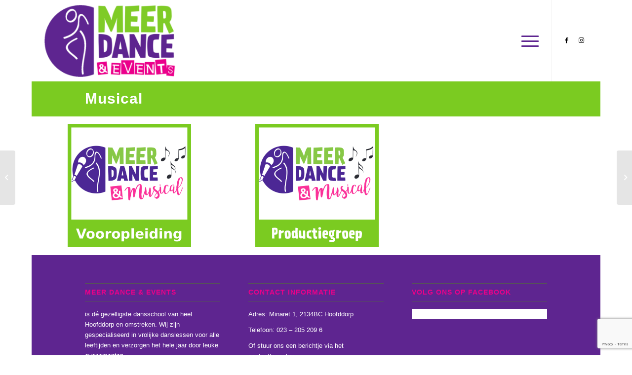

--- FILE ---
content_type: text/html; charset=UTF-8
request_url: https://www.meerdance.nl/portfolio-item/musical/
body_size: 12555
content:
<!DOCTYPE html>
<html lang="nl-NL" class="html_boxed responsive av-preloader-disabled  html_header_top html_logo_left html_main_nav_header html_menu_right html_custom html_header_sticky html_header_shrinking html_mobile_menu_tablet html_header_searchicon html_content_align_center html_header_unstick_top_disabled html_header_stretch html_minimal_header html_elegant-blog html_av-submenu-hidden html_av-submenu-display-click html_av-overlay-side html_av-overlay-side-minimal html_av-submenu-clone html_entry_id_12275 av-cookies-no-cookie-consent av-default-lightbox av-no-preview html_text_menu_active av-mobile-menu-switch-portrait">
<head>
<meta charset="UTF-8" />


<!-- mobile setting -->
<meta name="viewport" content="width=device-width, initial-scale=1">

<!-- Scripts/CSS and wp_head hook -->
<meta name='robots' content='index, follow, max-image-preview:large, max-snippet:-1, max-video-preview:-1' />

	<!-- This site is optimized with the Yoast SEO plugin v26.7 - https://yoast.com/wordpress/plugins/seo/ -->
	<title>Musical - Meer Dance &amp; Events</title>
	<link rel="canonical" href="https://www.meerdance.nl/portfolio-item/musical/" />
	<meta property="og:locale" content="nl_NL" />
	<meta property="og:type" content="article" />
	<meta property="og:title" content="Musical - Meer Dance &amp; Events" />
	<meta property="og:url" content="https://www.meerdance.nl/portfolio-item/musical/" />
	<meta property="og:site_name" content="Meer Dance &amp; Events" />
	<meta property="article:publisher" content="https://www.facebook.com/MeerDance/" />
	<meta property="article:modified_time" content="2024-04-28T15:33:29+00:00" />
	<meta property="og:image" content="https://www.meerdance.nl/wp-content/uploads/2022/08/musical.png" />
	<meta property="og:image:width" content="250" />
	<meta property="og:image:height" content="250" />
	<meta property="og:image:type" content="image/png" />
	<meta name="twitter:card" content="summary_large_image" />
	<meta name="twitter:label1" content="Geschatte leestijd" />
	<meta name="twitter:data1" content="1 minuut" />
	<script type="application/ld+json" class="yoast-schema-graph">{"@context":"https://schema.org","@graph":[{"@type":"WebPage","@id":"https://www.meerdance.nl/portfolio-item/musical/","url":"https://www.meerdance.nl/portfolio-item/musical/","name":"Musical - Meer Dance &amp; Events","isPartOf":{"@id":"https://www.meerdance.nl/#website"},"primaryImageOfPage":{"@id":"https://www.meerdance.nl/portfolio-item/musical/#primaryimage"},"image":{"@id":"https://www.meerdance.nl/portfolio-item/musical/#primaryimage"},"thumbnailUrl":"https://www.meerdance.nl/wp-content/uploads/2022/08/musical.png","datePublished":"2021-12-31T23:06:51+00:00","dateModified":"2024-04-28T15:33:29+00:00","breadcrumb":{"@id":"https://www.meerdance.nl/portfolio-item/musical/#breadcrumb"},"inLanguage":"nl-NL","potentialAction":[{"@type":"ReadAction","target":["https://www.meerdance.nl/portfolio-item/musical/"]}]},{"@type":"ImageObject","inLanguage":"nl-NL","@id":"https://www.meerdance.nl/portfolio-item/musical/#primaryimage","url":"https://www.meerdance.nl/wp-content/uploads/2022/08/musical.png","contentUrl":"https://www.meerdance.nl/wp-content/uploads/2022/08/musical.png","width":250,"height":250,"caption":"Meer Dance & Events - Musical Productiegroep"},{"@type":"BreadcrumbList","@id":"https://www.meerdance.nl/portfolio-item/musical/#breadcrumb","itemListElement":[{"@type":"ListItem","position":1,"name":"Home","item":"https://www.meerdance.nl/home-2/"},{"@type":"ListItem","position":2,"name":"Musical"}]},{"@type":"WebSite","@id":"https://www.meerdance.nl/#website","url":"https://www.meerdance.nl/","name":"Meer Dance &amp; Events","description":"De gezelligste dansschool!","publisher":{"@id":"https://www.meerdance.nl/#organization"},"potentialAction":[{"@type":"SearchAction","target":{"@type":"EntryPoint","urlTemplate":"https://www.meerdance.nl/?s={search_term_string}"},"query-input":{"@type":"PropertyValueSpecification","valueRequired":true,"valueName":"search_term_string"}}],"inLanguage":"nl-NL"},{"@type":"Organization","@id":"https://www.meerdance.nl/#organization","name":"Meer Dance &amp; Events","url":"https://www.meerdance.nl/","logo":{"@type":"ImageObject","inLanguage":"nl-NL","@id":"https://www.meerdance.nl/#/schema/logo/image/","url":"https://www.meerdance.nl/wp-content/uploads/2022/02/MDE-logo-witranden-v2.png","contentUrl":"https://www.meerdance.nl/wp-content/uploads/2022/02/MDE-logo-witranden-v2.png","width":816,"height":495,"caption":"Meer Dance &amp; Events"},"image":{"@id":"https://www.meerdance.nl/#/schema/logo/image/"},"sameAs":["https://www.facebook.com/MeerDance/","https://www.instagram.com/meerdance/"]}]}</script>
	<!-- / Yoast SEO plugin. -->


<link rel="alternate" type="application/rss+xml" title="Meer Dance &amp; Events &raquo; feed" href="https://www.meerdance.nl/feed/" />
<link rel="alternate" type="application/rss+xml" title="Meer Dance &amp; Events &raquo; reacties feed" href="https://www.meerdance.nl/comments/feed/" />
<link rel="alternate" type="text/calendar" title="Meer Dance &amp; Events &raquo; iCal Feed" href="https://www.meerdance.nl/events/?ical=1" />
<link rel="alternate" title="oEmbed (JSON)" type="application/json+oembed" href="https://www.meerdance.nl/wp-json/oembed/1.0/embed?url=https%3A%2F%2Fwww.meerdance.nl%2Fportfolio-item%2Fmusical%2F" />
<link rel="alternate" title="oEmbed (XML)" type="text/xml+oembed" href="https://www.meerdance.nl/wp-json/oembed/1.0/embed?url=https%3A%2F%2Fwww.meerdance.nl%2Fportfolio-item%2Fmusical%2F&#038;format=xml" />
<style id='wp-img-auto-sizes-contain-inline-css' type='text/css'>
img:is([sizes=auto i],[sizes^="auto," i]){contain-intrinsic-size:3000px 1500px}
/*# sourceURL=wp-img-auto-sizes-contain-inline-css */
</style>
<link rel='stylesheet' id='wp-block-library-css' href='https://www.meerdance.nl/wp-includes/css/dist/block-library/style.min.css?ver=6.9' type='text/css' media='all' />
<style id='global-styles-inline-css' type='text/css'>
:root{--wp--preset--aspect-ratio--square: 1;--wp--preset--aspect-ratio--4-3: 4/3;--wp--preset--aspect-ratio--3-4: 3/4;--wp--preset--aspect-ratio--3-2: 3/2;--wp--preset--aspect-ratio--2-3: 2/3;--wp--preset--aspect-ratio--16-9: 16/9;--wp--preset--aspect-ratio--9-16: 9/16;--wp--preset--color--black: #000000;--wp--preset--color--cyan-bluish-gray: #abb8c3;--wp--preset--color--white: #ffffff;--wp--preset--color--pale-pink: #f78da7;--wp--preset--color--vivid-red: #cf2e2e;--wp--preset--color--luminous-vivid-orange: #ff6900;--wp--preset--color--luminous-vivid-amber: #fcb900;--wp--preset--color--light-green-cyan: #7bdcb5;--wp--preset--color--vivid-green-cyan: #00d084;--wp--preset--color--pale-cyan-blue: #8ed1fc;--wp--preset--color--vivid-cyan-blue: #0693e3;--wp--preset--color--vivid-purple: #9b51e0;--wp--preset--gradient--vivid-cyan-blue-to-vivid-purple: linear-gradient(135deg,rgb(6,147,227) 0%,rgb(155,81,224) 100%);--wp--preset--gradient--light-green-cyan-to-vivid-green-cyan: linear-gradient(135deg,rgb(122,220,180) 0%,rgb(0,208,130) 100%);--wp--preset--gradient--luminous-vivid-amber-to-luminous-vivid-orange: linear-gradient(135deg,rgb(252,185,0) 0%,rgb(255,105,0) 100%);--wp--preset--gradient--luminous-vivid-orange-to-vivid-red: linear-gradient(135deg,rgb(255,105,0) 0%,rgb(207,46,46) 100%);--wp--preset--gradient--very-light-gray-to-cyan-bluish-gray: linear-gradient(135deg,rgb(238,238,238) 0%,rgb(169,184,195) 100%);--wp--preset--gradient--cool-to-warm-spectrum: linear-gradient(135deg,rgb(74,234,220) 0%,rgb(151,120,209) 20%,rgb(207,42,186) 40%,rgb(238,44,130) 60%,rgb(251,105,98) 80%,rgb(254,248,76) 100%);--wp--preset--gradient--blush-light-purple: linear-gradient(135deg,rgb(255,206,236) 0%,rgb(152,150,240) 100%);--wp--preset--gradient--blush-bordeaux: linear-gradient(135deg,rgb(254,205,165) 0%,rgb(254,45,45) 50%,rgb(107,0,62) 100%);--wp--preset--gradient--luminous-dusk: linear-gradient(135deg,rgb(255,203,112) 0%,rgb(199,81,192) 50%,rgb(65,88,208) 100%);--wp--preset--gradient--pale-ocean: linear-gradient(135deg,rgb(255,245,203) 0%,rgb(182,227,212) 50%,rgb(51,167,181) 100%);--wp--preset--gradient--electric-grass: linear-gradient(135deg,rgb(202,248,128) 0%,rgb(113,206,126) 100%);--wp--preset--gradient--midnight: linear-gradient(135deg,rgb(2,3,129) 0%,rgb(40,116,252) 100%);--wp--preset--font-size--small: 13px;--wp--preset--font-size--medium: 20px;--wp--preset--font-size--large: 36px;--wp--preset--font-size--x-large: 42px;--wp--preset--spacing--20: 0.44rem;--wp--preset--spacing--30: 0.67rem;--wp--preset--spacing--40: 1rem;--wp--preset--spacing--50: 1.5rem;--wp--preset--spacing--60: 2.25rem;--wp--preset--spacing--70: 3.38rem;--wp--preset--spacing--80: 5.06rem;--wp--preset--shadow--natural: 6px 6px 9px rgba(0, 0, 0, 0.2);--wp--preset--shadow--deep: 12px 12px 50px rgba(0, 0, 0, 0.4);--wp--preset--shadow--sharp: 6px 6px 0px rgba(0, 0, 0, 0.2);--wp--preset--shadow--outlined: 6px 6px 0px -3px rgb(255, 255, 255), 6px 6px rgb(0, 0, 0);--wp--preset--shadow--crisp: 6px 6px 0px rgb(0, 0, 0);}:where(.is-layout-flex){gap: 0.5em;}:where(.is-layout-grid){gap: 0.5em;}body .is-layout-flex{display: flex;}.is-layout-flex{flex-wrap: wrap;align-items: center;}.is-layout-flex > :is(*, div){margin: 0;}body .is-layout-grid{display: grid;}.is-layout-grid > :is(*, div){margin: 0;}:where(.wp-block-columns.is-layout-flex){gap: 2em;}:where(.wp-block-columns.is-layout-grid){gap: 2em;}:where(.wp-block-post-template.is-layout-flex){gap: 1.25em;}:where(.wp-block-post-template.is-layout-grid){gap: 1.25em;}.has-black-color{color: var(--wp--preset--color--black) !important;}.has-cyan-bluish-gray-color{color: var(--wp--preset--color--cyan-bluish-gray) !important;}.has-white-color{color: var(--wp--preset--color--white) !important;}.has-pale-pink-color{color: var(--wp--preset--color--pale-pink) !important;}.has-vivid-red-color{color: var(--wp--preset--color--vivid-red) !important;}.has-luminous-vivid-orange-color{color: var(--wp--preset--color--luminous-vivid-orange) !important;}.has-luminous-vivid-amber-color{color: var(--wp--preset--color--luminous-vivid-amber) !important;}.has-light-green-cyan-color{color: var(--wp--preset--color--light-green-cyan) !important;}.has-vivid-green-cyan-color{color: var(--wp--preset--color--vivid-green-cyan) !important;}.has-pale-cyan-blue-color{color: var(--wp--preset--color--pale-cyan-blue) !important;}.has-vivid-cyan-blue-color{color: var(--wp--preset--color--vivid-cyan-blue) !important;}.has-vivid-purple-color{color: var(--wp--preset--color--vivid-purple) !important;}.has-black-background-color{background-color: var(--wp--preset--color--black) !important;}.has-cyan-bluish-gray-background-color{background-color: var(--wp--preset--color--cyan-bluish-gray) !important;}.has-white-background-color{background-color: var(--wp--preset--color--white) !important;}.has-pale-pink-background-color{background-color: var(--wp--preset--color--pale-pink) !important;}.has-vivid-red-background-color{background-color: var(--wp--preset--color--vivid-red) !important;}.has-luminous-vivid-orange-background-color{background-color: var(--wp--preset--color--luminous-vivid-orange) !important;}.has-luminous-vivid-amber-background-color{background-color: var(--wp--preset--color--luminous-vivid-amber) !important;}.has-light-green-cyan-background-color{background-color: var(--wp--preset--color--light-green-cyan) !important;}.has-vivid-green-cyan-background-color{background-color: var(--wp--preset--color--vivid-green-cyan) !important;}.has-pale-cyan-blue-background-color{background-color: var(--wp--preset--color--pale-cyan-blue) !important;}.has-vivid-cyan-blue-background-color{background-color: var(--wp--preset--color--vivid-cyan-blue) !important;}.has-vivid-purple-background-color{background-color: var(--wp--preset--color--vivid-purple) !important;}.has-black-border-color{border-color: var(--wp--preset--color--black) !important;}.has-cyan-bluish-gray-border-color{border-color: var(--wp--preset--color--cyan-bluish-gray) !important;}.has-white-border-color{border-color: var(--wp--preset--color--white) !important;}.has-pale-pink-border-color{border-color: var(--wp--preset--color--pale-pink) !important;}.has-vivid-red-border-color{border-color: var(--wp--preset--color--vivid-red) !important;}.has-luminous-vivid-orange-border-color{border-color: var(--wp--preset--color--luminous-vivid-orange) !important;}.has-luminous-vivid-amber-border-color{border-color: var(--wp--preset--color--luminous-vivid-amber) !important;}.has-light-green-cyan-border-color{border-color: var(--wp--preset--color--light-green-cyan) !important;}.has-vivid-green-cyan-border-color{border-color: var(--wp--preset--color--vivid-green-cyan) !important;}.has-pale-cyan-blue-border-color{border-color: var(--wp--preset--color--pale-cyan-blue) !important;}.has-vivid-cyan-blue-border-color{border-color: var(--wp--preset--color--vivid-cyan-blue) !important;}.has-vivid-purple-border-color{border-color: var(--wp--preset--color--vivid-purple) !important;}.has-vivid-cyan-blue-to-vivid-purple-gradient-background{background: var(--wp--preset--gradient--vivid-cyan-blue-to-vivid-purple) !important;}.has-light-green-cyan-to-vivid-green-cyan-gradient-background{background: var(--wp--preset--gradient--light-green-cyan-to-vivid-green-cyan) !important;}.has-luminous-vivid-amber-to-luminous-vivid-orange-gradient-background{background: var(--wp--preset--gradient--luminous-vivid-amber-to-luminous-vivid-orange) !important;}.has-luminous-vivid-orange-to-vivid-red-gradient-background{background: var(--wp--preset--gradient--luminous-vivid-orange-to-vivid-red) !important;}.has-very-light-gray-to-cyan-bluish-gray-gradient-background{background: var(--wp--preset--gradient--very-light-gray-to-cyan-bluish-gray) !important;}.has-cool-to-warm-spectrum-gradient-background{background: var(--wp--preset--gradient--cool-to-warm-spectrum) !important;}.has-blush-light-purple-gradient-background{background: var(--wp--preset--gradient--blush-light-purple) !important;}.has-blush-bordeaux-gradient-background{background: var(--wp--preset--gradient--blush-bordeaux) !important;}.has-luminous-dusk-gradient-background{background: var(--wp--preset--gradient--luminous-dusk) !important;}.has-pale-ocean-gradient-background{background: var(--wp--preset--gradient--pale-ocean) !important;}.has-electric-grass-gradient-background{background: var(--wp--preset--gradient--electric-grass) !important;}.has-midnight-gradient-background{background: var(--wp--preset--gradient--midnight) !important;}.has-small-font-size{font-size: var(--wp--preset--font-size--small) !important;}.has-medium-font-size{font-size: var(--wp--preset--font-size--medium) !important;}.has-large-font-size{font-size: var(--wp--preset--font-size--large) !important;}.has-x-large-font-size{font-size: var(--wp--preset--font-size--x-large) !important;}
/*# sourceURL=global-styles-inline-css */
</style>

<style id='classic-theme-styles-inline-css' type='text/css'>
/*! This file is auto-generated */
.wp-block-button__link{color:#fff;background-color:#32373c;border-radius:9999px;box-shadow:none;text-decoration:none;padding:calc(.667em + 2px) calc(1.333em + 2px);font-size:1.125em}.wp-block-file__button{background:#32373c;color:#fff;text-decoration:none}
/*# sourceURL=/wp-includes/css/classic-themes.min.css */
</style>
<link rel='stylesheet' id='contact-form-7-css' href='https://www.meerdance.nl/wp-content/plugins/contact-form-7/includes/css/styles.css?ver=6.1.4' type='text/css' media='all' />
<link rel='stylesheet' id='mediaelement-css' href='https://www.meerdance.nl/wp-includes/js/mediaelement/mediaelementplayer-legacy.min.css?ver=4.2.17' type='text/css' media='all' />
<link rel='stylesheet' id='wp-mediaelement-css' href='https://www.meerdance.nl/wp-includes/js/mediaelement/wp-mediaelement.min.css?ver=6.9' type='text/css' media='all' />
<link rel='stylesheet' id='avia-merged-styles-css' href='https://www.meerdance.nl/wp-content/uploads/dynamic_avia/avia-merged-styles-524ca5669980c25d34ce5d73020f2798---67bf38c2ef334.css' type='text/css' media='all' />
<link rel='stylesheet' id='avia-single-post-12275-css' href='https://www.meerdance.nl/wp-content/uploads/avia_posts_css/post-12275.css?ver=ver-1700433445' type='text/css' media='all' />
<link rel="https://api.w.org/" href="https://www.meerdance.nl/wp-json/" /><link rel="alternate" title="JSON" type="application/json" href="https://www.meerdance.nl/wp-json/wp/v2/portfolio/12275" /><link rel="EditURI" type="application/rsd+xml" title="RSD" href="https://www.meerdance.nl/xmlrpc.php?rsd" />
<meta name="generator" content="WordPress 6.9" />
<link rel='shortlink' href='https://www.meerdance.nl/?p=12275' />
<meta name="tec-api-version" content="v1"><meta name="tec-api-origin" content="https://www.meerdance.nl"><link rel="alternate" href="https://www.meerdance.nl/wp-json/tribe/events/v1/" /><link rel="profile" href="http://gmpg.org/xfn/11" />
<link rel="alternate" type="application/rss+xml" title="Meer Dance &amp; Events RSS2 Feed" href="https://www.meerdance.nl/feed/" />
<link rel="pingback" href="https://www.meerdance.nl/xmlrpc.php" />

<style type='text/css' media='screen'>
 #top #header_main > .container, #top #header_main > .container .main_menu  .av-main-nav > li > a, #top #header_main #menu-item-shop .cart_dropdown_link{ height:165px; line-height: 165px; }
 .html_top_nav_header .av-logo-container{ height:165px;  }
 .html_header_top.html_header_sticky #top #wrap_all #main{ padding-top:163px; } 
</style>
<!--[if lt IE 9]><script src="https://www.meerdance.nl/wp-content/themes/enfold/js/html5shiv.js"></script><![endif]-->
<link rel="icon" href="https://www.meerdance.nl/wp-content/uploads/2021/05/Mannetje-300x300.png" type="image/png">

<!-- To speed up the rendering and to display the site as fast as possible to the user we include some styles and scripts for above the fold content inline -->
<script type="text/javascript">'use strict';var avia_is_mobile=!1;if(/Android|webOS|iPhone|iPad|iPod|BlackBerry|IEMobile|Opera Mini/i.test(navigator.userAgent)&&'ontouchstart' in document.documentElement){avia_is_mobile=!0;document.documentElement.className+=' avia_mobile '}
else{document.documentElement.className+=' avia_desktop '};document.documentElement.className+=' js_active ';(function(){var e=['-webkit-','-moz-','-ms-',''],n='';for(var t in e){if(e[t]+'transform' in document.documentElement.style){document.documentElement.className+=' avia_transform ';n=e[t]+'transform'};if(e[t]+'perspective' in document.documentElement.style){document.documentElement.className+=' avia_transform3d '}};if(typeof document.getElementsByClassName=='function'&&typeof document.documentElement.getBoundingClientRect=='function'&&avia_is_mobile==!1){if(n&&window.innerHeight>0){setTimeout(function(){var e=0,o={},a=0,t=document.getElementsByClassName('av-parallax'),i=window.pageYOffset||document.documentElement.scrollTop;for(e=0;e<t.length;e++){t[e].style.top='0px';o=t[e].getBoundingClientRect();a=Math.ceil((window.innerHeight+i-o.top)*0.3);t[e].style[n]='translate(0px, '+a+'px)';t[e].style.top='auto';t[e].className+=' enabled-parallax '}},50)}}})();</script><link rel="icon" href="https://www.meerdance.nl/wp-content/uploads/2021/05/cropped-Mannetje-32x32.png" sizes="32x32" />
<link rel="icon" href="https://www.meerdance.nl/wp-content/uploads/2021/05/cropped-Mannetje-192x192.png" sizes="192x192" />
<link rel="apple-touch-icon" href="https://www.meerdance.nl/wp-content/uploads/2021/05/cropped-Mannetje-180x180.png" />
<meta name="msapplication-TileImage" content="https://www.meerdance.nl/wp-content/uploads/2021/05/cropped-Mannetje-270x270.png" />
<style id="kirki-inline-styles"></style><style type='text/css'>
@font-face {font-family: 'entypo-fontello'; font-weight: normal; font-style: normal; font-display: auto;
src: url('https://www.meerdance.nl/wp-content/themes/enfold/config-templatebuilder/avia-template-builder/assets/fonts/entypo-fontello.woff2') format('woff2'),
url('https://www.meerdance.nl/wp-content/themes/enfold/config-templatebuilder/avia-template-builder/assets/fonts/entypo-fontello.woff') format('woff'),
url('https://www.meerdance.nl/wp-content/themes/enfold/config-templatebuilder/avia-template-builder/assets/fonts/entypo-fontello.ttf') format('truetype'),
url('https://www.meerdance.nl/wp-content/themes/enfold/config-templatebuilder/avia-template-builder/assets/fonts/entypo-fontello.svg#entypo-fontello') format('svg'),
url('https://www.meerdance.nl/wp-content/themes/enfold/config-templatebuilder/avia-template-builder/assets/fonts/entypo-fontello.eot'),
url('https://www.meerdance.nl/wp-content/themes/enfold/config-templatebuilder/avia-template-builder/assets/fonts/entypo-fontello.eot?#iefix') format('embedded-opentype');
} #top .avia-font-entypo-fontello, body .avia-font-entypo-fontello, html body [data-av_iconfont='entypo-fontello']:before{ font-family: 'entypo-fontello'; }
</style>

<!--
Debugging Info for Theme support: 

Theme: Enfold
Version: 4.8.9
Installed: enfold
AviaFramework Version: 5.0
AviaBuilder Version: 4.8
aviaElementManager Version: 1.0.1
ML:256-PU:125-PLA:10
WP:6.9
Compress: CSS:all theme files - JS:all theme files
Updates: disabled
PLAu:8
-->
</head>

<body id="top" class="wp-singular portfolio-template-default single single-portfolio postid-12275 wp-theme-enfold boxed rtl_columns av-curtain-numeric verdana-websave verdana tribe-no-js avia-responsive-images-support">

	
	<div id='wrap_all'>

	
<header id='header' class='all_colors header_color light_bg_color  av_header_top av_logo_left av_main_nav_header av_menu_right av_custom av_header_sticky av_header_shrinking av_header_stretch av_mobile_menu_tablet av_header_searchicon av_header_unstick_top_disabled av_minimal_header av_bottom_nav_disabled  av_header_border_disabled' >

		<div  id='header_main' class='container_wrap container_wrap_logo'>

        <div class='container av-logo-container'><div class='inner-container'><span class='logo avia-standard-logo'><a href='https://www.meerdance.nl/' class=''><img src="https://www.meerdance.nl/wp-content/uploads/2022/02/MDE-logo-witranden-v2-300x182.png" height="100" width="300" alt='Meer Dance &amp; Events' title='' /></a></span><nav class='main_menu' data-selectname='Selecteer een pagina' ><div class="avia-menu av-main-nav-wrap av_menu_icon_beside"><ul role="menu" class="menu av-main-nav" id="avia-menu"><li role="menuitem" id="menu-item-7799" class="menu-item menu-item-type-post_type menu-item-object-page menu-item-has-children menu-item-top-level menu-item-top-level-1"><a href="https://www.meerdance.nl/over-ons/" tabindex="0"><span class="avia-bullet"></span><span class="avia-menu-text">Over ons</span><span class="avia-menu-fx"><span class="avia-arrow-wrap"><span class="avia-arrow"></span></span></span></a>


<ul class="sub-menu">
	<li role="menuitem" id="menu-item-11329" class="menu-item menu-item-type-post_type menu-item-object-page"><a href="https://www.meerdance.nl/trainers/" tabindex="0"><span class="avia-bullet"></span><span class="avia-menu-text">Trainers</span></a></li>
</ul>
</li>
<li role="menuitem" id="menu-item-11150" class="menu-item menu-item-type-post_type menu-item-object-page current-menu-ancestor current-menu-parent current_page_parent current_page_ancestor menu-item-has-children menu-item-top-level menu-item-top-level-2"><a href="https://www.meerdance.nl/lessen/" tabindex="0"><span class="avia-bullet"></span><span class="avia-menu-text">Lessen</span><span class="avia-menu-fx"><span class="avia-arrow-wrap"><span class="avia-arrow"></span></span></span></a>


<ul class="sub-menu">
	<li role="menuitem" id="menu-item-9521" class="menu-item menu-item-type-post_type menu-item-object-portfolio"><a href="https://www.meerdance.nl/portfolio-item/mini-kids/" tabindex="0"><span class="avia-bullet"></span><span class="avia-menu-text">Mini-Kids</span></a></li>
	<li role="menuitem" id="menu-item-9527" class="menu-item menu-item-type-post_type menu-item-object-portfolio"><a href="https://www.meerdance.nl/portfolio-item/kids/" tabindex="0"><span class="avia-bullet"></span><span class="avia-menu-text">Kids</span></a></li>
	<li role="menuitem" id="menu-item-9526" class="menu-item menu-item-type-post_type menu-item-object-portfolio"><a href="https://www.meerdance.nl/portfolio-item/teenz/" tabindex="0"><span class="avia-bullet"></span><span class="avia-menu-text">Teenz</span></a></li>
	<li role="menuitem" id="menu-item-9525" class="menu-item menu-item-type-post_type menu-item-object-portfolio"><a href="https://www.meerdance.nl/portfolio-item/adults/" tabindex="0"><span class="avia-bullet"></span><span class="avia-menu-text">Adults</span></a></li>
	<li role="menuitem" id="menu-item-9524" class="menu-item menu-item-type-post_type menu-item-object-portfolio"><a href="https://www.meerdance.nl/portfolio-item/specials/" tabindex="0"><span class="avia-bullet"></span><span class="avia-menu-text">Specials</span></a></li>
	<li role="menuitem" id="menu-item-12281" class="menu-item menu-item-type-post_type menu-item-object-portfolio current-menu-item"><a href="https://www.meerdance.nl/portfolio-item/musical/" tabindex="0"><span class="avia-bullet"></span><span class="avia-menu-text">Musical</span></a></li>
	<li role="menuitem" id="menu-item-9522" class="menu-item menu-item-type-post_type menu-item-object-portfolio"><a href="https://www.meerdance.nl/portfolio-item/wedstrijdteams/" tabindex="0"><span class="avia-bullet"></span><span class="avia-menu-text">Wedstrijdteams</span></a></li>
</ul>
</li>
<li role="menuitem" id="menu-item-10115" class="menu-item menu-item-type-custom menu-item-object-custom menu-item-has-children menu-item-top-level menu-item-top-level-3"><a href="#" tabindex="0"><span class="avia-bullet"></span><span class="avia-menu-text">Lesrooster</span><span class="avia-menu-fx"><span class="avia-arrow-wrap"><span class="avia-arrow"></span></span></span></a>


<ul class="sub-menu">
	<li role="menuitem" id="menu-item-12162" class="menu-item menu-item-type-post_type menu-item-object-page"><a href="https://www.meerdance.nl/lesrooster/" tabindex="0"><span class="avia-bullet"></span><span class="avia-menu-text">Lesrooster</span></a></li>
	<li role="menuitem" id="menu-item-12225" class="menu-item menu-item-type-post_type menu-item-object-page"><a href="https://www.meerdance.nl/lesrooster-teams/" tabindex="0"><span class="avia-bullet"></span><span class="avia-menu-text">Lesrooster teams</span></a></li>
	<li role="menuitem" id="menu-item-12186" class="menu-item menu-item-type-post_type menu-item-object-page"><a href="https://www.meerdance.nl/zomerrooster/" tabindex="0"><span class="avia-bullet"></span><span class="avia-menu-text">Zomerrooster</span></a></li>
	<li role="menuitem" id="menu-item-10102" class="menu-item menu-item-type-post_type menu-item-object-page"><a href="https://www.meerdance.nl/vakanties-en-vrije-dagen/" tabindex="0"><span class="avia-bullet"></span><span class="avia-menu-text">Vakanties en vrije dagen</span></a></li>
</ul>
</li>
<li role="menuitem" id="menu-item-9518" class="menu-item menu-item-type-custom menu-item-object-custom menu-item-has-children menu-item-top-level menu-item-top-level-4"><a href="#" tabindex="0"><span class="avia-bullet"></span><span class="avia-menu-text">Tarieven</span><span class="avia-menu-fx"><span class="avia-arrow-wrap"><span class="avia-arrow"></span></span></span></a>


<ul class="sub-menu">
	<li role="menuitem" id="menu-item-9496" class="menu-item menu-item-type-post_type menu-item-object-page"><a href="https://www.meerdance.nl/tarieven-kids/" tabindex="0"><span class="avia-bullet"></span><span class="avia-menu-text">Tarieven Kids</span></a></li>
	<li role="menuitem" id="menu-item-12226" class="menu-item menu-item-type-post_type menu-item-object-page"><a href="https://www.meerdance.nl/tarieven-musical/" tabindex="0"><span class="avia-bullet"></span><span class="avia-menu-text">Tarieven Musical</span></a></li>
	<li role="menuitem" id="menu-item-9495" class="menu-item menu-item-type-post_type menu-item-object-page"><a href="https://www.meerdance.nl/tarieven-teenz/" tabindex="0"><span class="avia-bullet"></span><span class="avia-menu-text">Tarieven Teenz</span></a></li>
	<li role="menuitem" id="menu-item-9494" class="menu-item menu-item-type-post_type menu-item-object-page"><a href="https://www.meerdance.nl/tarieven-volwassenen/" tabindex="0"><span class="avia-bullet"></span><span class="avia-menu-text">Tarieven Volwassenen</span></a></li>
</ul>
</li>
<li role="menuitem" id="menu-item-7908" class="menu-item menu-item-type-custom menu-item-object-custom menu-item-has-children menu-item-top-level menu-item-top-level-5"><a href="https://www.meerdance.nl/events/list/" tabindex="0"><span class="avia-bullet"></span><span class="avia-menu-text">Events</span><span class="avia-menu-fx"><span class="avia-arrow-wrap"><span class="avia-arrow"></span></span></span></a>


<ul class="sub-menu">
	<li role="menuitem" id="menu-item-13221" class="menu-item menu-item-type-custom menu-item-object-custom"><a href="https://www.meerdance.nl/event/danspresentaties-2025/" tabindex="0"><span class="avia-bullet"></span><span class="avia-menu-text">Danspresentaties 2025</span></a></li>
	<li role="menuitem" id="menu-item-13220" class="menu-item menu-item-type-custom menu-item-object-custom menu-item-has-children"><a href="https://www.meerdance.nl/events/list/" tabindex="0"><span class="avia-bullet"></span><span class="avia-menu-text">Evenementen</span></a>
	<ul class="sub-menu">
		<li role="menuitem" id="menu-item-13215" class="menu-item menu-item-type-taxonomy menu-item-object-tribe_events_cat"><a href="https://www.meerdance.nl/events/categorie/audities/" tabindex="0"><span class="avia-bullet"></span><span class="avia-menu-text">Audities</span></a></li>
		<li role="menuitem" id="menu-item-13218" class="menu-item menu-item-type-taxonomy menu-item-object-tribe_events_cat"><a href="https://www.meerdance.nl/events/categorie/bff-party/" tabindex="0"><span class="avia-bullet"></span><span class="avia-menu-text">BFF-Party</span></a></li>
		<li role="menuitem" id="menu-item-13217" class="menu-item menu-item-type-taxonomy menu-item-object-tribe_events_cat"><a href="https://www.meerdance.nl/events/categorie/pietenparty/" tabindex="0"><span class="avia-bullet"></span><span class="avia-menu-text">Pietenparty</span></a></li>
		<li role="menuitem" id="menu-item-13213" class="menu-item menu-item-type-taxonomy menu-item-object-tribe_events_cat"><a href="https://www.meerdance.nl/events/categorie/halloween/" tabindex="0"><span class="avia-bullet"></span><span class="avia-menu-text">Halloween</span></a></li>
		<li role="menuitem" id="menu-item-12914" class="menu-item menu-item-type-taxonomy menu-item-object-tribe_events_cat"><a href="https://www.meerdance.nl/events/categorie/voorstellingen/" tabindex="0"><span class="avia-bullet"></span><span class="avia-menu-text">Voorstellingen</span></a></li>
		<li role="menuitem" id="menu-item-13216" class="menu-item menu-item-type-taxonomy menu-item-object-tribe_events_cat"><a href="https://www.meerdance.nl/events/categorie/wedstrijden/" tabindex="0"><span class="avia-bullet"></span><span class="avia-menu-text">Wedstrijden</span></a></li>
		<li role="menuitem" id="menu-item-13248" class="menu-item menu-item-type-taxonomy menu-item-object-tribe_events_cat"><a href="https://www.meerdance.nl/events/categorie/workshops/" tabindex="0"><span class="avia-bullet"></span><span class="avia-menu-text">Workshops</span></a></li>
	</ul>
</li>
	<li role="menuitem" id="menu-item-11813" class="menu-item menu-item-type-post_type menu-item-object-page"><a href="https://www.meerdance.nl/party/" tabindex="0"><span class="avia-bullet"></span><span class="avia-menu-text">Party &#8211; Celebration Station</span></a></li>
</ul>
</li>
<li role="menuitem" id="menu-item-7824" class="menu-item menu-item-type-post_type menu-item-object-page menu-item-has-children menu-item-top-level menu-item-top-level-6"><a href="https://www.meerdance.nl/contact/" tabindex="0"><span class="avia-bullet"></span><span class="avia-menu-text">Contact</span><span class="avia-menu-fx"><span class="avia-arrow-wrap"><span class="avia-arrow"></span></span></span></a>


<ul class="sub-menu">
	<li role="menuitem" id="menu-item-12497" class="menu-item menu-item-type-post_type menu-item-object-page"><a href="https://www.meerdance.nl/gedragscode/" tabindex="0"><span class="avia-bullet"></span><span class="avia-menu-text">Gedragscode</span></a></li>
	<li role="menuitem" id="menu-item-10091" class="menu-item menu-item-type-post_type menu-item-object-page"><a href="https://www.meerdance.nl/huisregels/" tabindex="0"><span class="avia-bullet"></span><span class="avia-menu-text">Huisregels</span></a></li>
	<li role="menuitem" id="menu-item-12353" class="menu-item menu-item-type-post_type menu-item-object-page"><a href="https://www.meerdance.nl/jeugdfonds/" tabindex="0"><span class="avia-bullet"></span><span class="avia-menu-text">Jeugdfonds</span></a></li>
	<li role="menuitem" id="menu-item-12357" class="menu-item menu-item-type-post_type menu-item-object-page"><a href="https://www.meerdance.nl/vertrouwenscontactpersoon/" tabindex="0"><span class="avia-bullet"></span><span class="avia-menu-text">Vertrouwens-contactpersoon</span></a></li>
	<li role="menuitem" id="menu-item-9573" class="menu-item menu-item-type-post_type menu-item-object-page"><a href="https://www.meerdance.nl/algemene-voorwaarden-en-privacyverklaring-en-cookies/" tabindex="0"><span class="avia-bullet"></span><span class="avia-menu-text">Voorwaarden, Privacy en Cookies</span></a></li>
</ul>
</li>
<li role="menuitem" id="menu-item-9113" class="menu-item menu-item-type-custom menu-item-object-custom menu-item-top-level menu-item-top-level-7"><a target="_blank" href="https://meerdance.gotgrib.nl/" tabindex="0" rel="noopener"><span class="avia-bullet"></span><span class="avia-menu-text">Grib</span><span class="avia-menu-fx"><span class="avia-arrow-wrap"><span class="avia-arrow"></span></span></span></a></li>
<li id="menu-item-search" class="noMobile menu-item menu-item-search-dropdown menu-item-avia-special" role="menuitem"><a aria-label="Zoek" href="?s=" rel="nofollow" data-avia-search-tooltip="

&lt;form role=&quot;search&quot; action=&quot;https://www.meerdance.nl/&quot; id=&quot;searchform&quot; method=&quot;get&quot; class=&quot;&quot;&gt;
	&lt;div&gt;
		&lt;input type=&quot;submit&quot; value=&quot;&quot; id=&quot;searchsubmit&quot; class=&quot;button avia-font-entypo-fontello&quot; /&gt;
		&lt;input type=&quot;text&quot; id=&quot;s&quot; name=&quot;s&quot; value=&quot;&quot; placeholder=&#039;Zoek&#039; /&gt;
			&lt;/div&gt;
&lt;/form&gt;
" aria-hidden='false' data-av_icon='' data-av_iconfont='entypo-fontello'><span class="avia_hidden_link_text">Zoek</span></a></li><li class="av-burger-menu-main menu-item-avia-special ">
	        			<a href="#" aria-label="Menu" aria-hidden="false">
							<span class="av-hamburger av-hamburger--spin av-js-hamburger">
								<span class="av-hamburger-box">
						          <span class="av-hamburger-inner"></span>
						          <strong>Menu</strong>
								</span>
							</span>
							<span class="avia_hidden_link_text">Menu</span>
						</a>
	        		   </li></ul></div><ul class='noLightbox social_bookmarks icon_count_2'><li class='social_bookmarks_facebook av-social-link-facebook social_icon_1'><a target="_blank" aria-label="Link naar Facebook" href='https://www.facebook.com/MeerDance/' aria-hidden='false' data-av_icon='' data-av_iconfont='entypo-fontello' title='Facebook' rel="noopener"><span class='avia_hidden_link_text'>Facebook</span></a></li><li class='social_bookmarks_instagram av-social-link-instagram social_icon_2'><a target="_blank" aria-label="Link naar Instagram" href='https://instagram.com/meerdance' aria-hidden='false' data-av_icon='' data-av_iconfont='entypo-fontello' title='Instagram' rel="noopener"><span class='avia_hidden_link_text'>Instagram</span></a></li></ul></nav></div> </div> 
		<!-- end container_wrap-->
		</div>
		<div class='header_bg'></div>

<!-- end header -->
</header>

	<div id='main' class='all_colors' data-scroll-offset='163'>

	<div id='av_section_1'  class='avia-section av-jlen03-0cc423445c2897cc8395abfdde6731fe main_color avia-section-small avia-no-border-styling  avia-builder-el-0  el_before_av_masonry_entries  avia-builder-el-first  avia-bg-style-scroll container_wrap fullsize'  ><div class='container av-section-cont-open' ><main  class='template-page content  av-content-full alpha units'><div class='post-entry post-entry-type-page post-entry-12275'><div class='entry-content-wrapper clearfix'>
<div  class='av-special-heading av-lksb0r90-a7baa2984bcdd62b9672cf05bdb5327d av-special-heading-h1 custom-color-heading blockquote modern-quote  avia-builder-el-1  avia-builder-el-no-sibling  av-inherit-size'><h1 class='av-special-heading-tag'  >Musical</h1><div class="special-heading-border"><div class="special-heading-inner-border"></div></div></div>

</div></div></main><!-- close content main element --></div></div><div id='av-sc-masonry-entries-1'  class='main_color   avia-builder-el-2  el_after_av_section  avia-builder-el-last  masonry-not-first masonry-no-border container_wrap fullsize'  ><div id='av-masonry-1' class='av-masonry av-lksb159x-c326ceae7e7264e288951ceab9982bce noHover av-flex-size av-large-gap av-hover-overlay- av-masonry-animation-active av-masonry-col-flexible av-caption-always av-caption-style- av-masonry-entries av-medium-columns-overwrite av-medium-columns-3 av-small-columns-overwrite av-small-columns-2 av-mini-columns-overwrite av-mini-columns-2 '><div class="av-masonry-container isotope av-js-disabled"><div class='av-masonry-entry isotope-item av-masonry-item-no-image all_sort musical_sort '></div><a href="https://www.meerdance.nl/portfolio-item/musical-vooropleiding/"  id='av-masonry-1-item-12208' data-av-masonry-item='12208' class='av-masonry-entry isotope-item post-12208 portfolio type-portfolio status-publish has-post-thumbnail hentry portfolio_entries-musical all_sort musical_sort  av-masonry-item-with-image' title="musical-vooropleiding" ><div class='av-inner-masonry-sizer'></div><figure class='av-inner-masonry main_color'><div class="av-masonry-outerimage-container"><div class='av-masonry-image-container'   ><img fetchpriority="high" decoding="async" width="250" height="250" class="wp-image-13171 avia-img-lazy-loading-not-13171"  src="https://www.meerdance.nl/wp-content/uploads/2023/07/musical-vooropleiding.png" title="musical-vooropleiding" alt="" srcset="https://www.meerdance.nl/wp-content/uploads/2023/07/musical-vooropleiding.png 250w, https://www.meerdance.nl/wp-content/uploads/2023/07/musical-vooropleiding-150x150.png 150w, https://www.meerdance.nl/wp-content/uploads/2023/07/musical-vooropleiding-36x36.png 36w, https://www.meerdance.nl/wp-content/uploads/2023/07/musical-vooropleiding-180x180.png 180w" sizes="(max-width: 250px) 100vw, 250px" /></div></div></figure></a><!--end av-masonry entry--><a href="https://www.meerdance.nl/portfolio-item/musical-productiegroep/"  id='av-masonry-1-item-9926' data-av-masonry-item='9926' class='av-masonry-entry isotope-item post-9926 portfolio type-portfolio status-publish has-post-thumbnail hentry portfolio_entries-musical all_sort musical_sort  av-masonry-item-with-image' title="musical-prodcutiegroep" ><div class='av-inner-masonry-sizer'></div><figure class='av-inner-masonry main_color'><div class="av-masonry-outerimage-container"><div class='av-masonry-image-container'   ><img decoding="async" width="250" height="250" class="wp-image-12301 avia-img-lazy-loading-not-12301"  src="https://www.meerdance.nl/wp-content/uploads/2023/07/musical-prodcutiegroep.png" title="musical-prodcutiegroep" alt="Meer Dance &amp; Events - Musical Productiegroep" srcset="https://www.meerdance.nl/wp-content/uploads/2023/07/musical-prodcutiegroep.png 250w, https://www.meerdance.nl/wp-content/uploads/2023/07/musical-prodcutiegroep-150x150.png 150w, https://www.meerdance.nl/wp-content/uploads/2023/07/musical-prodcutiegroep-36x36.png 36w, https://www.meerdance.nl/wp-content/uploads/2023/07/musical-prodcutiegroep-180x180.png 180w, https://www.meerdance.nl/wp-content/uploads/2023/07/musical-prodcutiegroep-120x120.png 120w, https://www.meerdance.nl/wp-content/uploads/2023/07/musical-prodcutiegroep-100x100.png 100w" sizes="(max-width: 250px) 100vw, 250px" /></div></div></figure></a><!--end av-masonry entry--></div></div></div>
<div><div>		</div><!--end builder template--></div><!-- close default .container_wrap element -->				<div class='container_wrap footer_color' id='footer'>

					<div class='container'>

						<div class='flex_column av_one_third  first el_before_av_one_third'><section id="text-3" class="widget clearfix widget_text"><h3 class="widgettitle">Meer Dance &#038; Events</h3>			<div class="textwidget"><p>is dé gezelligste dansschool van heel Hoofddorp en omstreken. Wij zijn gespecialiseerd in vrolijke danslessen voor alle leeftijden en verzorgen het hele jaar door leuke evenementen.</p>
</div>
		<span class="seperator extralight-border"></span></section></div><div class='flex_column av_one_third  el_after_av_one_third el_before_av_one_third '><section id="text-4" class="widget clearfix widget_text"><h3 class="widgettitle">Contact informatie</h3>			<div class="textwidget"><p>Adres: Minaret 1, 2134BC Hoofddorp</p>
<p>Telefoon: 023 &#8211; 205 209 6</p>
<p>Of stuur ons een <a href="https://www.meerdance.nl/contact/">berichtje</a> via het <a href="https://www.meerdance.nl/contact/">contactformulier</a></p>
</div>
		<span class="seperator extralight-border"></span></section></div><div class='flex_column av_one_third  el_after_av_one_third el_before_av_one_third '><section id="avia_fb_likebox-6" class="widget clearfix avia_fb_likebox"><h3 class="widgettitle">Volg ons op Facebook</h3><div class='av_facebook_widget_wrap ' ><div class="fb-page" data-width="500" data-href="https://www.facebook.com/MeerDance" data-small-header="false" data-adapt-container-width="true" data-hide-cover="false" data-show-facepile="true" data-show-posts="false"><div class="fb-xfbml-parse-ignore"></div></div></div><span class="seperator extralight-border"></span></section></div>
					</div>

				<!-- ####### END FOOTER CONTAINER ####### -->
				</div>

	

	
				<footer class='container_wrap socket_color' id='socket' >
                    <div class='container'>

                        <span class='copyright'>© Copyright - Meer Dance & Events</span>

                        <ul class='noLightbox social_bookmarks icon_count_2'><li class='social_bookmarks_facebook av-social-link-facebook social_icon_1'><a target="_blank" aria-label="Link naar Facebook" href='https://www.facebook.com/MeerDance/' aria-hidden='false' data-av_icon='' data-av_iconfont='entypo-fontello' title='Facebook' rel="noopener"><span class='avia_hidden_link_text'>Facebook</span></a></li><li class='social_bookmarks_instagram av-social-link-instagram social_icon_2'><a target="_blank" aria-label="Link naar Instagram" href='https://instagram.com/meerdance' aria-hidden='false' data-av_icon='' data-av_iconfont='entypo-fontello' title='Instagram' rel="noopener"><span class='avia_hidden_link_text'>Instagram</span></a></li></ul>
                    </div>

	            <!-- ####### END SOCKET CONTAINER ####### -->
				</footer>


					<!-- end main -->
		</div>

		<a class='avia-post-nav avia-post-prev with-image' href='https://www.meerdance.nl/portfolio-item/specials/' >    <span class='label iconfont' aria-hidden='true' data-av_icon='' data-av_iconfont='entypo-fontello'></span>    <span class='entry-info-wrap'>        <span class='entry-info'>            <span class='entry-title'>Specials</span>            <span class='entry-image'><img width="150" height="150" src="https://www.meerdance.nl/wp-content/uploads/2022/08/specials-150x150.png" class="wp-image-10255 avia-img-lazy-loading-10255 attachment-thumbnail size-thumbnail wp-post-image" alt="Meer Dance &amp; Events - Specials" decoding="async" loading="lazy" srcset="https://www.meerdance.nl/wp-content/uploads/2022/08/specials-150x150.png 150w, https://www.meerdance.nl/wp-content/uploads/2022/08/specials-36x36.png 36w, https://www.meerdance.nl/wp-content/uploads/2022/08/specials-180x180.png 180w, https://www.meerdance.nl/wp-content/uploads/2022/08/specials-120x120.png 120w, https://www.meerdance.nl/wp-content/uploads/2022/08/specials-100x100.png 100w, https://www.meerdance.nl/wp-content/uploads/2022/08/specials.png 250w" sizes="auto, (max-width: 150px) 100vw, 150px" /></span>        </span>    </span></a><a class='avia-post-nav avia-post-next with-image' href='https://www.meerdance.nl/portfolio-item/wedstrijdteams/' >    <span class='label iconfont' aria-hidden='true' data-av_icon='' data-av_iconfont='entypo-fontello'></span>    <span class='entry-info-wrap'>        <span class='entry-info'>            <span class='entry-image'><img width="150" height="150" src="https://www.meerdance.nl/wp-content/uploads/2022/08/teams-150x150.png" class="wp-image-11734 avia-img-lazy-loading-11734 attachment-thumbnail size-thumbnail wp-post-image" alt="Meer Dance &amp; Events - Teams" decoding="async" loading="lazy" srcset="https://www.meerdance.nl/wp-content/uploads/2022/08/teams-150x150.png 150w, https://www.meerdance.nl/wp-content/uploads/2022/08/teams-36x36.png 36w, https://www.meerdance.nl/wp-content/uploads/2022/08/teams-180x180.png 180w, https://www.meerdance.nl/wp-content/uploads/2022/08/teams-120x120.png 120w, https://www.meerdance.nl/wp-content/uploads/2022/08/teams-100x100.png 100w, https://www.meerdance.nl/wp-content/uploads/2022/08/teams.png 250w" sizes="auto, (max-width: 150px) 100vw, 150px" /></span>            <span class='entry-title'>Wedstrijdteams</span>        </span>    </span></a><!-- end wrap_all --></div>

<a href='#top' title='Scroll naar bovenzijde' id='scroll-top-link' aria-hidden='true' data-av_icon='' data-av_iconfont='entypo-fontello'><span class="avia_hidden_link_text">Scroll naar bovenzijde</span></a>

<div id="fb-root"></div>

<script type="speculationrules">
{"prefetch":[{"source":"document","where":{"and":[{"href_matches":"/*"},{"not":{"href_matches":["/wp-*.php","/wp-admin/*","/wp-content/uploads/*","/wp-content/*","/wp-content/plugins/*","/wp-content/themes/enfold/*","/*\\?(.+)"]}},{"not":{"selector_matches":"a[rel~=\"nofollow\"]"}},{"not":{"selector_matches":".no-prefetch, .no-prefetch a"}}]},"eagerness":"conservative"}]}
</script>
		<script>
		( function ( body ) {
			'use strict';
			body.className = body.className.replace( /\btribe-no-js\b/, 'tribe-js' );
		} )( document.body );
		</script>
		
 <script type='text/javascript'>
 /* <![CDATA[ */  
var avia_framework_globals = avia_framework_globals || {};
    avia_framework_globals.frameworkUrl = 'https://www.meerdance.nl/wp-content/themes/enfold/framework/';
    avia_framework_globals.installedAt = 'https://www.meerdance.nl/wp-content/themes/enfold/';
    avia_framework_globals.ajaxurl = 'https://www.meerdance.nl/wp-admin/admin-ajax.php';
/* ]]> */ 
</script>
 
 <script> /* <![CDATA[ */var tribe_l10n_datatables = {"aria":{"sort_ascending":": activate to sort column ascending","sort_descending":": activate to sort column descending"},"length_menu":"Show _MENU_ entries","empty_table":"No data available in table","info":"Showing _START_ to _END_ of _TOTAL_ entries","info_empty":"Showing 0 to 0 of 0 entries","info_filtered":"(filtered from _MAX_ total entries)","zero_records":"No matching records found","search":"Search:","all_selected_text":"All items on this page were selected. ","select_all_link":"Select all pages","clear_selection":"Clear Selection.","pagination":{"all":"All","next":"Next","previous":"Previous"},"select":{"rows":{"0":"","_":": Selected %d rows","1":": Selected 1 row"}},"datepicker":{"dayNames":["zondag","maandag","dinsdag","woensdag","donderdag","vrijdag","zaterdag"],"dayNamesShort":["zo","ma","di","wo","do","vr","za"],"dayNamesMin":["Z","M","D","W","D","V","Z"],"monthNames":["januari","februari","maart","april","mei","juni","juli","augustus","september","oktober","november","december"],"monthNamesShort":["januari","februari","maart","april","mei","juni","juli","augustus","september","oktober","november","december"],"monthNamesMin":["jan","feb","mrt","apr","mei","jun","jul","aug","sep","okt","nov","dec"],"nextText":"Next","prevText":"Prev","currentText":"Today","closeText":"Done","today":"Today","clear":"Clear"}};/* ]]> */ </script>
<script>(function(d, s, id) {
  var js, fjs = d.getElementsByTagName(s)[0];
  if (d.getElementById(id)) return;
  js = d.createElement(s); js.id = id;
  js.src = "//connect.facebook.net/nl_NL/sdk.js#xfbml=1&version=v2.7";
  fjs.parentNode.insertBefore(js, fjs);
}(document, "script", "facebook-jssdk"));</script><script type="text/javascript" src="https://www.meerdance.nl/wp-includes/js/jquery/jquery.min.js?ver=3.7.1" id="jquery-core-js"></script>
<script type="text/javascript" src="https://www.meerdance.nl/wp-content/plugins/the-events-calendar/common/build/js/user-agent.js?ver=da75d0bdea6dde3898df" id="tec-user-agent-js"></script>
<script type="text/javascript" src="https://www.meerdance.nl/wp-includes/js/dist/hooks.min.js?ver=dd5603f07f9220ed27f1" id="wp-hooks-js"></script>
<script type="text/javascript" src="https://www.meerdance.nl/wp-includes/js/dist/i18n.min.js?ver=c26c3dc7bed366793375" id="wp-i18n-js"></script>
<script type="text/javascript" id="wp-i18n-js-after">
/* <![CDATA[ */
wp.i18n.setLocaleData( { 'text direction\u0004ltr': [ 'ltr' ] } );
//# sourceURL=wp-i18n-js-after
/* ]]> */
</script>
<script type="text/javascript" src="https://www.meerdance.nl/wp-content/plugins/contact-form-7/includes/swv/js/index.js?ver=6.1.4" id="swv-js"></script>
<script type="text/javascript" id="contact-form-7-js-translations">
/* <![CDATA[ */
( function( domain, translations ) {
	var localeData = translations.locale_data[ domain ] || translations.locale_data.messages;
	localeData[""].domain = domain;
	wp.i18n.setLocaleData( localeData, domain );
} )( "contact-form-7", {"translation-revision-date":"2025-11-30 09:13:36+0000","generator":"GlotPress\/4.0.3","domain":"messages","locale_data":{"messages":{"":{"domain":"messages","plural-forms":"nplurals=2; plural=n != 1;","lang":"nl"},"This contact form is placed in the wrong place.":["Dit contactformulier staat op de verkeerde plek."],"Error:":["Fout:"]}},"comment":{"reference":"includes\/js\/index.js"}} );
//# sourceURL=contact-form-7-js-translations
/* ]]> */
</script>
<script type="text/javascript" id="contact-form-7-js-before">
/* <![CDATA[ */
var wpcf7 = {
    "api": {
        "root": "https:\/\/www.meerdance.nl\/wp-json\/",
        "namespace": "contact-form-7\/v1"
    },
    "cached": 1
};
//# sourceURL=contact-form-7-js-before
/* ]]> */
</script>
<script type="text/javascript" src="https://www.meerdance.nl/wp-content/plugins/contact-form-7/includes/js/index.js?ver=6.1.4" id="contact-form-7-js"></script>
<script type="text/javascript" id="mediaelement-core-js-before">
/* <![CDATA[ */
var mejsL10n = {"language":"nl","strings":{"mejs.download-file":"Bestand downloaden","mejs.install-flash":"Je gebruikt een browser die geen Flash Player heeft ingeschakeld of ge\u00efnstalleerd. Zet de Flash Player plugin aan of download de nieuwste versie van https://get.adobe.com/flashplayer/","mejs.fullscreen":"Volledig scherm","mejs.play":"Afspelen","mejs.pause":"Pauzeren","mejs.time-slider":"Tijdschuifbalk","mejs.time-help-text":"Gebruik Links/Rechts pijltoetsen om \u00e9\u00e9n seconde vooruit te spoelen, Omhoog/Omlaag pijltoetsen om tien seconden vooruit te spoelen.","mejs.live-broadcast":"Live uitzending","mejs.volume-help-text":"Gebruik Omhoog/Omlaag pijltoetsen om het volume te verhogen of te verlagen.","mejs.unmute":"Geluid aan","mejs.mute":"Dempen","mejs.volume-slider":"Volumeschuifbalk","mejs.video-player":"Videospeler","mejs.audio-player":"Audiospeler","mejs.captions-subtitles":"Bijschriften/ondertitels","mejs.captions-chapters":"Hoofdstukken","mejs.none":"Geen","mejs.afrikaans":"Afrikaans","mejs.albanian":"Albanees","mejs.arabic":"Arabisch","mejs.belarusian":"Wit-Russisch","mejs.bulgarian":"Bulgaars","mejs.catalan":"Catalaans","mejs.chinese":"Chinees","mejs.chinese-simplified":"Chinees (Versimpeld)","mejs.chinese-traditional":"Chinees (Traditioneel)","mejs.croatian":"Kroatisch","mejs.czech":"Tsjechisch","mejs.danish":"Deens","mejs.dutch":"Nederlands","mejs.english":"Engels","mejs.estonian":"Estlands","mejs.filipino":"Filipijns","mejs.finnish":"Fins","mejs.french":"Frans","mejs.galician":"Galicisch","mejs.german":"Duits","mejs.greek":"Grieks","mejs.haitian-creole":"Ha\u00eftiaans Creools","mejs.hebrew":"Hebreeuws","mejs.hindi":"Hindi","mejs.hungarian":"Hongaars","mejs.icelandic":"IJslands","mejs.indonesian":"Indonesisch","mejs.irish":"Iers","mejs.italian":"Italiaans","mejs.japanese":"Japans","mejs.korean":"Koreaans","mejs.latvian":"Lets","mejs.lithuanian":"Litouws","mejs.macedonian":"Macedonisch","mejs.malay":"Maleis","mejs.maltese":"Maltees","mejs.norwegian":"Noors","mejs.persian":"Perzisch","mejs.polish":"Pools","mejs.portuguese":"Portugees","mejs.romanian":"Roemeens","mejs.russian":"Russisch","mejs.serbian":"Servisch","mejs.slovak":"Slovaaks","mejs.slovenian":"Sloveens","mejs.spanish":"Spaans","mejs.swahili":"Swahili","mejs.swedish":"Zweeds","mejs.tagalog":"Tagalog","mejs.thai":"Thais","mejs.turkish":"Turks","mejs.ukrainian":"Oekra\u00efens","mejs.vietnamese":"Vietnamees","mejs.welsh":"Welsh","mejs.yiddish":"Jiddisch"}};
//# sourceURL=mediaelement-core-js-before
/* ]]> */
</script>
<script type="text/javascript" src="https://www.meerdance.nl/wp-includes/js/mediaelement/mediaelement-and-player.min.js?ver=4.2.17" id="mediaelement-core-js"></script>
<script type="text/javascript" src="https://www.meerdance.nl/wp-includes/js/mediaelement/mediaelement-migrate.min.js?ver=6.9" id="mediaelement-migrate-js"></script>
<script type="text/javascript" id="mediaelement-js-extra">
/* <![CDATA[ */
var _wpmejsSettings = {"pluginPath":"/wp-includes/js/mediaelement/","classPrefix":"mejs-","stretching":"responsive","audioShortcodeLibrary":"mediaelement","videoShortcodeLibrary":"mediaelement"};
//# sourceURL=mediaelement-js-extra
/* ]]> */
</script>
<script type="text/javascript" src="https://www.meerdance.nl/wp-includes/js/mediaelement/wp-mediaelement.min.js?ver=6.9" id="wp-mediaelement-js"></script>
<script type="text/javascript" src="https://www.google.com/recaptcha/api.js?render=6LdHpaEhAAAAAKFdFbMWNBWNZVuH0Obk8WawH8as&amp;ver=3.0" id="google-recaptcha-js"></script>
<script type="text/javascript" src="https://www.meerdance.nl/wp-includes/js/dist/vendor/wp-polyfill.min.js?ver=3.15.0" id="wp-polyfill-js"></script>
<script type="text/javascript" id="wpcf7-recaptcha-js-before">
/* <![CDATA[ */
var wpcf7_recaptcha = {
    "sitekey": "6LdHpaEhAAAAAKFdFbMWNBWNZVuH0Obk8WawH8as",
    "actions": {
        "homepage": "homepage",
        "contactform": "contactform"
    }
};
//# sourceURL=wpcf7-recaptcha-js-before
/* ]]> */
</script>
<script type="text/javascript" src="https://www.meerdance.nl/wp-content/plugins/contact-form-7/modules/recaptcha/index.js?ver=6.1.4" id="wpcf7-recaptcha-js"></script>
<script type="text/javascript" src="https://www.meerdance.nl/wp-content/uploads/dynamic_avia/avia-footer-scripts-91e67b216b5035e9bc9535c963c1eb5d---67bf38c318f27.js" id="avia-footer-scripts-js"></script>

<script type='text/javascript'>

	(function($) {

			/*	check if google analytics tracking is disabled by user setting via cookie - or user must opt in.	*/

			var analytics_code = "\n<!-- Global site tag (gtag.js) - Google Analytics -->\n<script id='google_analytics_script' class='google_analytics_scripts' async src='https:\/\/www.googletagmanager.com\/gtag\/js?id=UA-21227432-1'><\/script>\n<script class='google_analytics_scripts' type='text\/javascript'>\nwindow.dataLayer = window.dataLayer || [];\nfunction gtag(){dataLayer.push(arguments);}\ngtag('js', new Date());\ngtag('config', 'UA-21227432-1', { 'anonymize_ip': true });\n<\/script>\n".replace(/\"/g, '"' );
			var html = document.getElementsByTagName('html')[0];

			$('html').on( 'avia-cookie-settings-changed', function(e)
			{
					var cookie_check = html.className.indexOf('av-cookies-needs-opt-in') >= 0 || html.className.indexOf('av-cookies-can-opt-out') >= 0;
					var allow_continue = true;
					var silent_accept_cookie = html.className.indexOf('av-cookies-user-silent-accept') >= 0;
					var script_loaded = $( 'script.google_analytics_scripts' );

					if( cookie_check && ! silent_accept_cookie )
					{
						if( ! document.cookie.match(/aviaCookieConsent/) || html.className.indexOf('av-cookies-session-refused') >= 0 )
						{
							allow_continue = false;
						}
						else
						{
							if( ! document.cookie.match(/aviaPrivacyRefuseCookiesHideBar/) )
							{
								allow_continue = false;
							}
							else if( ! document.cookie.match(/aviaPrivacyEssentialCookiesEnabled/) )
							{
								allow_continue = false;
							}
							else if( document.cookie.match(/aviaPrivacyGoogleTrackingDisabled/) )
							{
								allow_continue = false;
							}
						}
					}

					if( ! allow_continue )
					{
//						window['ga-disable-UA-21227432-1'] = true;
						if( script_loaded.length > 0 )
						{
							script_loaded.remove();
						}
					}
					else
					{
						if( script_loaded.length == 0 )
						{
							$('head').append( analytics_code );
						}
					}
			});

			$('html').trigger( 'avia-cookie-settings-changed' );

	})( jQuery );

</script></body>
</html>


--- FILE ---
content_type: text/html; charset=utf-8
request_url: https://www.google.com/recaptcha/api2/anchor?ar=1&k=6LdHpaEhAAAAAKFdFbMWNBWNZVuH0Obk8WawH8as&co=aHR0cHM6Ly93d3cubWVlcmRhbmNlLm5sOjQ0Mw..&hl=en&v=PoyoqOPhxBO7pBk68S4YbpHZ&size=invisible&anchor-ms=20000&execute-ms=30000&cb=5rz2nx9kwfha
body_size: 48594
content:
<!DOCTYPE HTML><html dir="ltr" lang="en"><head><meta http-equiv="Content-Type" content="text/html; charset=UTF-8">
<meta http-equiv="X-UA-Compatible" content="IE=edge">
<title>reCAPTCHA</title>
<style type="text/css">
/* cyrillic-ext */
@font-face {
  font-family: 'Roboto';
  font-style: normal;
  font-weight: 400;
  font-stretch: 100%;
  src: url(//fonts.gstatic.com/s/roboto/v48/KFO7CnqEu92Fr1ME7kSn66aGLdTylUAMa3GUBHMdazTgWw.woff2) format('woff2');
  unicode-range: U+0460-052F, U+1C80-1C8A, U+20B4, U+2DE0-2DFF, U+A640-A69F, U+FE2E-FE2F;
}
/* cyrillic */
@font-face {
  font-family: 'Roboto';
  font-style: normal;
  font-weight: 400;
  font-stretch: 100%;
  src: url(//fonts.gstatic.com/s/roboto/v48/KFO7CnqEu92Fr1ME7kSn66aGLdTylUAMa3iUBHMdazTgWw.woff2) format('woff2');
  unicode-range: U+0301, U+0400-045F, U+0490-0491, U+04B0-04B1, U+2116;
}
/* greek-ext */
@font-face {
  font-family: 'Roboto';
  font-style: normal;
  font-weight: 400;
  font-stretch: 100%;
  src: url(//fonts.gstatic.com/s/roboto/v48/KFO7CnqEu92Fr1ME7kSn66aGLdTylUAMa3CUBHMdazTgWw.woff2) format('woff2');
  unicode-range: U+1F00-1FFF;
}
/* greek */
@font-face {
  font-family: 'Roboto';
  font-style: normal;
  font-weight: 400;
  font-stretch: 100%;
  src: url(//fonts.gstatic.com/s/roboto/v48/KFO7CnqEu92Fr1ME7kSn66aGLdTylUAMa3-UBHMdazTgWw.woff2) format('woff2');
  unicode-range: U+0370-0377, U+037A-037F, U+0384-038A, U+038C, U+038E-03A1, U+03A3-03FF;
}
/* math */
@font-face {
  font-family: 'Roboto';
  font-style: normal;
  font-weight: 400;
  font-stretch: 100%;
  src: url(//fonts.gstatic.com/s/roboto/v48/KFO7CnqEu92Fr1ME7kSn66aGLdTylUAMawCUBHMdazTgWw.woff2) format('woff2');
  unicode-range: U+0302-0303, U+0305, U+0307-0308, U+0310, U+0312, U+0315, U+031A, U+0326-0327, U+032C, U+032F-0330, U+0332-0333, U+0338, U+033A, U+0346, U+034D, U+0391-03A1, U+03A3-03A9, U+03B1-03C9, U+03D1, U+03D5-03D6, U+03F0-03F1, U+03F4-03F5, U+2016-2017, U+2034-2038, U+203C, U+2040, U+2043, U+2047, U+2050, U+2057, U+205F, U+2070-2071, U+2074-208E, U+2090-209C, U+20D0-20DC, U+20E1, U+20E5-20EF, U+2100-2112, U+2114-2115, U+2117-2121, U+2123-214F, U+2190, U+2192, U+2194-21AE, U+21B0-21E5, U+21F1-21F2, U+21F4-2211, U+2213-2214, U+2216-22FF, U+2308-230B, U+2310, U+2319, U+231C-2321, U+2336-237A, U+237C, U+2395, U+239B-23B7, U+23D0, U+23DC-23E1, U+2474-2475, U+25AF, U+25B3, U+25B7, U+25BD, U+25C1, U+25CA, U+25CC, U+25FB, U+266D-266F, U+27C0-27FF, U+2900-2AFF, U+2B0E-2B11, U+2B30-2B4C, U+2BFE, U+3030, U+FF5B, U+FF5D, U+1D400-1D7FF, U+1EE00-1EEFF;
}
/* symbols */
@font-face {
  font-family: 'Roboto';
  font-style: normal;
  font-weight: 400;
  font-stretch: 100%;
  src: url(//fonts.gstatic.com/s/roboto/v48/KFO7CnqEu92Fr1ME7kSn66aGLdTylUAMaxKUBHMdazTgWw.woff2) format('woff2');
  unicode-range: U+0001-000C, U+000E-001F, U+007F-009F, U+20DD-20E0, U+20E2-20E4, U+2150-218F, U+2190, U+2192, U+2194-2199, U+21AF, U+21E6-21F0, U+21F3, U+2218-2219, U+2299, U+22C4-22C6, U+2300-243F, U+2440-244A, U+2460-24FF, U+25A0-27BF, U+2800-28FF, U+2921-2922, U+2981, U+29BF, U+29EB, U+2B00-2BFF, U+4DC0-4DFF, U+FFF9-FFFB, U+10140-1018E, U+10190-1019C, U+101A0, U+101D0-101FD, U+102E0-102FB, U+10E60-10E7E, U+1D2C0-1D2D3, U+1D2E0-1D37F, U+1F000-1F0FF, U+1F100-1F1AD, U+1F1E6-1F1FF, U+1F30D-1F30F, U+1F315, U+1F31C, U+1F31E, U+1F320-1F32C, U+1F336, U+1F378, U+1F37D, U+1F382, U+1F393-1F39F, U+1F3A7-1F3A8, U+1F3AC-1F3AF, U+1F3C2, U+1F3C4-1F3C6, U+1F3CA-1F3CE, U+1F3D4-1F3E0, U+1F3ED, U+1F3F1-1F3F3, U+1F3F5-1F3F7, U+1F408, U+1F415, U+1F41F, U+1F426, U+1F43F, U+1F441-1F442, U+1F444, U+1F446-1F449, U+1F44C-1F44E, U+1F453, U+1F46A, U+1F47D, U+1F4A3, U+1F4B0, U+1F4B3, U+1F4B9, U+1F4BB, U+1F4BF, U+1F4C8-1F4CB, U+1F4D6, U+1F4DA, U+1F4DF, U+1F4E3-1F4E6, U+1F4EA-1F4ED, U+1F4F7, U+1F4F9-1F4FB, U+1F4FD-1F4FE, U+1F503, U+1F507-1F50B, U+1F50D, U+1F512-1F513, U+1F53E-1F54A, U+1F54F-1F5FA, U+1F610, U+1F650-1F67F, U+1F687, U+1F68D, U+1F691, U+1F694, U+1F698, U+1F6AD, U+1F6B2, U+1F6B9-1F6BA, U+1F6BC, U+1F6C6-1F6CF, U+1F6D3-1F6D7, U+1F6E0-1F6EA, U+1F6F0-1F6F3, U+1F6F7-1F6FC, U+1F700-1F7FF, U+1F800-1F80B, U+1F810-1F847, U+1F850-1F859, U+1F860-1F887, U+1F890-1F8AD, U+1F8B0-1F8BB, U+1F8C0-1F8C1, U+1F900-1F90B, U+1F93B, U+1F946, U+1F984, U+1F996, U+1F9E9, U+1FA00-1FA6F, U+1FA70-1FA7C, U+1FA80-1FA89, U+1FA8F-1FAC6, U+1FACE-1FADC, U+1FADF-1FAE9, U+1FAF0-1FAF8, U+1FB00-1FBFF;
}
/* vietnamese */
@font-face {
  font-family: 'Roboto';
  font-style: normal;
  font-weight: 400;
  font-stretch: 100%;
  src: url(//fonts.gstatic.com/s/roboto/v48/KFO7CnqEu92Fr1ME7kSn66aGLdTylUAMa3OUBHMdazTgWw.woff2) format('woff2');
  unicode-range: U+0102-0103, U+0110-0111, U+0128-0129, U+0168-0169, U+01A0-01A1, U+01AF-01B0, U+0300-0301, U+0303-0304, U+0308-0309, U+0323, U+0329, U+1EA0-1EF9, U+20AB;
}
/* latin-ext */
@font-face {
  font-family: 'Roboto';
  font-style: normal;
  font-weight: 400;
  font-stretch: 100%;
  src: url(//fonts.gstatic.com/s/roboto/v48/KFO7CnqEu92Fr1ME7kSn66aGLdTylUAMa3KUBHMdazTgWw.woff2) format('woff2');
  unicode-range: U+0100-02BA, U+02BD-02C5, U+02C7-02CC, U+02CE-02D7, U+02DD-02FF, U+0304, U+0308, U+0329, U+1D00-1DBF, U+1E00-1E9F, U+1EF2-1EFF, U+2020, U+20A0-20AB, U+20AD-20C0, U+2113, U+2C60-2C7F, U+A720-A7FF;
}
/* latin */
@font-face {
  font-family: 'Roboto';
  font-style: normal;
  font-weight: 400;
  font-stretch: 100%;
  src: url(//fonts.gstatic.com/s/roboto/v48/KFO7CnqEu92Fr1ME7kSn66aGLdTylUAMa3yUBHMdazQ.woff2) format('woff2');
  unicode-range: U+0000-00FF, U+0131, U+0152-0153, U+02BB-02BC, U+02C6, U+02DA, U+02DC, U+0304, U+0308, U+0329, U+2000-206F, U+20AC, U+2122, U+2191, U+2193, U+2212, U+2215, U+FEFF, U+FFFD;
}
/* cyrillic-ext */
@font-face {
  font-family: 'Roboto';
  font-style: normal;
  font-weight: 500;
  font-stretch: 100%;
  src: url(//fonts.gstatic.com/s/roboto/v48/KFO7CnqEu92Fr1ME7kSn66aGLdTylUAMa3GUBHMdazTgWw.woff2) format('woff2');
  unicode-range: U+0460-052F, U+1C80-1C8A, U+20B4, U+2DE0-2DFF, U+A640-A69F, U+FE2E-FE2F;
}
/* cyrillic */
@font-face {
  font-family: 'Roboto';
  font-style: normal;
  font-weight: 500;
  font-stretch: 100%;
  src: url(//fonts.gstatic.com/s/roboto/v48/KFO7CnqEu92Fr1ME7kSn66aGLdTylUAMa3iUBHMdazTgWw.woff2) format('woff2');
  unicode-range: U+0301, U+0400-045F, U+0490-0491, U+04B0-04B1, U+2116;
}
/* greek-ext */
@font-face {
  font-family: 'Roboto';
  font-style: normal;
  font-weight: 500;
  font-stretch: 100%;
  src: url(//fonts.gstatic.com/s/roboto/v48/KFO7CnqEu92Fr1ME7kSn66aGLdTylUAMa3CUBHMdazTgWw.woff2) format('woff2');
  unicode-range: U+1F00-1FFF;
}
/* greek */
@font-face {
  font-family: 'Roboto';
  font-style: normal;
  font-weight: 500;
  font-stretch: 100%;
  src: url(//fonts.gstatic.com/s/roboto/v48/KFO7CnqEu92Fr1ME7kSn66aGLdTylUAMa3-UBHMdazTgWw.woff2) format('woff2');
  unicode-range: U+0370-0377, U+037A-037F, U+0384-038A, U+038C, U+038E-03A1, U+03A3-03FF;
}
/* math */
@font-face {
  font-family: 'Roboto';
  font-style: normal;
  font-weight: 500;
  font-stretch: 100%;
  src: url(//fonts.gstatic.com/s/roboto/v48/KFO7CnqEu92Fr1ME7kSn66aGLdTylUAMawCUBHMdazTgWw.woff2) format('woff2');
  unicode-range: U+0302-0303, U+0305, U+0307-0308, U+0310, U+0312, U+0315, U+031A, U+0326-0327, U+032C, U+032F-0330, U+0332-0333, U+0338, U+033A, U+0346, U+034D, U+0391-03A1, U+03A3-03A9, U+03B1-03C9, U+03D1, U+03D5-03D6, U+03F0-03F1, U+03F4-03F5, U+2016-2017, U+2034-2038, U+203C, U+2040, U+2043, U+2047, U+2050, U+2057, U+205F, U+2070-2071, U+2074-208E, U+2090-209C, U+20D0-20DC, U+20E1, U+20E5-20EF, U+2100-2112, U+2114-2115, U+2117-2121, U+2123-214F, U+2190, U+2192, U+2194-21AE, U+21B0-21E5, U+21F1-21F2, U+21F4-2211, U+2213-2214, U+2216-22FF, U+2308-230B, U+2310, U+2319, U+231C-2321, U+2336-237A, U+237C, U+2395, U+239B-23B7, U+23D0, U+23DC-23E1, U+2474-2475, U+25AF, U+25B3, U+25B7, U+25BD, U+25C1, U+25CA, U+25CC, U+25FB, U+266D-266F, U+27C0-27FF, U+2900-2AFF, U+2B0E-2B11, U+2B30-2B4C, U+2BFE, U+3030, U+FF5B, U+FF5D, U+1D400-1D7FF, U+1EE00-1EEFF;
}
/* symbols */
@font-face {
  font-family: 'Roboto';
  font-style: normal;
  font-weight: 500;
  font-stretch: 100%;
  src: url(//fonts.gstatic.com/s/roboto/v48/KFO7CnqEu92Fr1ME7kSn66aGLdTylUAMaxKUBHMdazTgWw.woff2) format('woff2');
  unicode-range: U+0001-000C, U+000E-001F, U+007F-009F, U+20DD-20E0, U+20E2-20E4, U+2150-218F, U+2190, U+2192, U+2194-2199, U+21AF, U+21E6-21F0, U+21F3, U+2218-2219, U+2299, U+22C4-22C6, U+2300-243F, U+2440-244A, U+2460-24FF, U+25A0-27BF, U+2800-28FF, U+2921-2922, U+2981, U+29BF, U+29EB, U+2B00-2BFF, U+4DC0-4DFF, U+FFF9-FFFB, U+10140-1018E, U+10190-1019C, U+101A0, U+101D0-101FD, U+102E0-102FB, U+10E60-10E7E, U+1D2C0-1D2D3, U+1D2E0-1D37F, U+1F000-1F0FF, U+1F100-1F1AD, U+1F1E6-1F1FF, U+1F30D-1F30F, U+1F315, U+1F31C, U+1F31E, U+1F320-1F32C, U+1F336, U+1F378, U+1F37D, U+1F382, U+1F393-1F39F, U+1F3A7-1F3A8, U+1F3AC-1F3AF, U+1F3C2, U+1F3C4-1F3C6, U+1F3CA-1F3CE, U+1F3D4-1F3E0, U+1F3ED, U+1F3F1-1F3F3, U+1F3F5-1F3F7, U+1F408, U+1F415, U+1F41F, U+1F426, U+1F43F, U+1F441-1F442, U+1F444, U+1F446-1F449, U+1F44C-1F44E, U+1F453, U+1F46A, U+1F47D, U+1F4A3, U+1F4B0, U+1F4B3, U+1F4B9, U+1F4BB, U+1F4BF, U+1F4C8-1F4CB, U+1F4D6, U+1F4DA, U+1F4DF, U+1F4E3-1F4E6, U+1F4EA-1F4ED, U+1F4F7, U+1F4F9-1F4FB, U+1F4FD-1F4FE, U+1F503, U+1F507-1F50B, U+1F50D, U+1F512-1F513, U+1F53E-1F54A, U+1F54F-1F5FA, U+1F610, U+1F650-1F67F, U+1F687, U+1F68D, U+1F691, U+1F694, U+1F698, U+1F6AD, U+1F6B2, U+1F6B9-1F6BA, U+1F6BC, U+1F6C6-1F6CF, U+1F6D3-1F6D7, U+1F6E0-1F6EA, U+1F6F0-1F6F3, U+1F6F7-1F6FC, U+1F700-1F7FF, U+1F800-1F80B, U+1F810-1F847, U+1F850-1F859, U+1F860-1F887, U+1F890-1F8AD, U+1F8B0-1F8BB, U+1F8C0-1F8C1, U+1F900-1F90B, U+1F93B, U+1F946, U+1F984, U+1F996, U+1F9E9, U+1FA00-1FA6F, U+1FA70-1FA7C, U+1FA80-1FA89, U+1FA8F-1FAC6, U+1FACE-1FADC, U+1FADF-1FAE9, U+1FAF0-1FAF8, U+1FB00-1FBFF;
}
/* vietnamese */
@font-face {
  font-family: 'Roboto';
  font-style: normal;
  font-weight: 500;
  font-stretch: 100%;
  src: url(//fonts.gstatic.com/s/roboto/v48/KFO7CnqEu92Fr1ME7kSn66aGLdTylUAMa3OUBHMdazTgWw.woff2) format('woff2');
  unicode-range: U+0102-0103, U+0110-0111, U+0128-0129, U+0168-0169, U+01A0-01A1, U+01AF-01B0, U+0300-0301, U+0303-0304, U+0308-0309, U+0323, U+0329, U+1EA0-1EF9, U+20AB;
}
/* latin-ext */
@font-face {
  font-family: 'Roboto';
  font-style: normal;
  font-weight: 500;
  font-stretch: 100%;
  src: url(//fonts.gstatic.com/s/roboto/v48/KFO7CnqEu92Fr1ME7kSn66aGLdTylUAMa3KUBHMdazTgWw.woff2) format('woff2');
  unicode-range: U+0100-02BA, U+02BD-02C5, U+02C7-02CC, U+02CE-02D7, U+02DD-02FF, U+0304, U+0308, U+0329, U+1D00-1DBF, U+1E00-1E9F, U+1EF2-1EFF, U+2020, U+20A0-20AB, U+20AD-20C0, U+2113, U+2C60-2C7F, U+A720-A7FF;
}
/* latin */
@font-face {
  font-family: 'Roboto';
  font-style: normal;
  font-weight: 500;
  font-stretch: 100%;
  src: url(//fonts.gstatic.com/s/roboto/v48/KFO7CnqEu92Fr1ME7kSn66aGLdTylUAMa3yUBHMdazQ.woff2) format('woff2');
  unicode-range: U+0000-00FF, U+0131, U+0152-0153, U+02BB-02BC, U+02C6, U+02DA, U+02DC, U+0304, U+0308, U+0329, U+2000-206F, U+20AC, U+2122, U+2191, U+2193, U+2212, U+2215, U+FEFF, U+FFFD;
}
/* cyrillic-ext */
@font-face {
  font-family: 'Roboto';
  font-style: normal;
  font-weight: 900;
  font-stretch: 100%;
  src: url(//fonts.gstatic.com/s/roboto/v48/KFO7CnqEu92Fr1ME7kSn66aGLdTylUAMa3GUBHMdazTgWw.woff2) format('woff2');
  unicode-range: U+0460-052F, U+1C80-1C8A, U+20B4, U+2DE0-2DFF, U+A640-A69F, U+FE2E-FE2F;
}
/* cyrillic */
@font-face {
  font-family: 'Roboto';
  font-style: normal;
  font-weight: 900;
  font-stretch: 100%;
  src: url(//fonts.gstatic.com/s/roboto/v48/KFO7CnqEu92Fr1ME7kSn66aGLdTylUAMa3iUBHMdazTgWw.woff2) format('woff2');
  unicode-range: U+0301, U+0400-045F, U+0490-0491, U+04B0-04B1, U+2116;
}
/* greek-ext */
@font-face {
  font-family: 'Roboto';
  font-style: normal;
  font-weight: 900;
  font-stretch: 100%;
  src: url(//fonts.gstatic.com/s/roboto/v48/KFO7CnqEu92Fr1ME7kSn66aGLdTylUAMa3CUBHMdazTgWw.woff2) format('woff2');
  unicode-range: U+1F00-1FFF;
}
/* greek */
@font-face {
  font-family: 'Roboto';
  font-style: normal;
  font-weight: 900;
  font-stretch: 100%;
  src: url(//fonts.gstatic.com/s/roboto/v48/KFO7CnqEu92Fr1ME7kSn66aGLdTylUAMa3-UBHMdazTgWw.woff2) format('woff2');
  unicode-range: U+0370-0377, U+037A-037F, U+0384-038A, U+038C, U+038E-03A1, U+03A3-03FF;
}
/* math */
@font-face {
  font-family: 'Roboto';
  font-style: normal;
  font-weight: 900;
  font-stretch: 100%;
  src: url(//fonts.gstatic.com/s/roboto/v48/KFO7CnqEu92Fr1ME7kSn66aGLdTylUAMawCUBHMdazTgWw.woff2) format('woff2');
  unicode-range: U+0302-0303, U+0305, U+0307-0308, U+0310, U+0312, U+0315, U+031A, U+0326-0327, U+032C, U+032F-0330, U+0332-0333, U+0338, U+033A, U+0346, U+034D, U+0391-03A1, U+03A3-03A9, U+03B1-03C9, U+03D1, U+03D5-03D6, U+03F0-03F1, U+03F4-03F5, U+2016-2017, U+2034-2038, U+203C, U+2040, U+2043, U+2047, U+2050, U+2057, U+205F, U+2070-2071, U+2074-208E, U+2090-209C, U+20D0-20DC, U+20E1, U+20E5-20EF, U+2100-2112, U+2114-2115, U+2117-2121, U+2123-214F, U+2190, U+2192, U+2194-21AE, U+21B0-21E5, U+21F1-21F2, U+21F4-2211, U+2213-2214, U+2216-22FF, U+2308-230B, U+2310, U+2319, U+231C-2321, U+2336-237A, U+237C, U+2395, U+239B-23B7, U+23D0, U+23DC-23E1, U+2474-2475, U+25AF, U+25B3, U+25B7, U+25BD, U+25C1, U+25CA, U+25CC, U+25FB, U+266D-266F, U+27C0-27FF, U+2900-2AFF, U+2B0E-2B11, U+2B30-2B4C, U+2BFE, U+3030, U+FF5B, U+FF5D, U+1D400-1D7FF, U+1EE00-1EEFF;
}
/* symbols */
@font-face {
  font-family: 'Roboto';
  font-style: normal;
  font-weight: 900;
  font-stretch: 100%;
  src: url(//fonts.gstatic.com/s/roboto/v48/KFO7CnqEu92Fr1ME7kSn66aGLdTylUAMaxKUBHMdazTgWw.woff2) format('woff2');
  unicode-range: U+0001-000C, U+000E-001F, U+007F-009F, U+20DD-20E0, U+20E2-20E4, U+2150-218F, U+2190, U+2192, U+2194-2199, U+21AF, U+21E6-21F0, U+21F3, U+2218-2219, U+2299, U+22C4-22C6, U+2300-243F, U+2440-244A, U+2460-24FF, U+25A0-27BF, U+2800-28FF, U+2921-2922, U+2981, U+29BF, U+29EB, U+2B00-2BFF, U+4DC0-4DFF, U+FFF9-FFFB, U+10140-1018E, U+10190-1019C, U+101A0, U+101D0-101FD, U+102E0-102FB, U+10E60-10E7E, U+1D2C0-1D2D3, U+1D2E0-1D37F, U+1F000-1F0FF, U+1F100-1F1AD, U+1F1E6-1F1FF, U+1F30D-1F30F, U+1F315, U+1F31C, U+1F31E, U+1F320-1F32C, U+1F336, U+1F378, U+1F37D, U+1F382, U+1F393-1F39F, U+1F3A7-1F3A8, U+1F3AC-1F3AF, U+1F3C2, U+1F3C4-1F3C6, U+1F3CA-1F3CE, U+1F3D4-1F3E0, U+1F3ED, U+1F3F1-1F3F3, U+1F3F5-1F3F7, U+1F408, U+1F415, U+1F41F, U+1F426, U+1F43F, U+1F441-1F442, U+1F444, U+1F446-1F449, U+1F44C-1F44E, U+1F453, U+1F46A, U+1F47D, U+1F4A3, U+1F4B0, U+1F4B3, U+1F4B9, U+1F4BB, U+1F4BF, U+1F4C8-1F4CB, U+1F4D6, U+1F4DA, U+1F4DF, U+1F4E3-1F4E6, U+1F4EA-1F4ED, U+1F4F7, U+1F4F9-1F4FB, U+1F4FD-1F4FE, U+1F503, U+1F507-1F50B, U+1F50D, U+1F512-1F513, U+1F53E-1F54A, U+1F54F-1F5FA, U+1F610, U+1F650-1F67F, U+1F687, U+1F68D, U+1F691, U+1F694, U+1F698, U+1F6AD, U+1F6B2, U+1F6B9-1F6BA, U+1F6BC, U+1F6C6-1F6CF, U+1F6D3-1F6D7, U+1F6E0-1F6EA, U+1F6F0-1F6F3, U+1F6F7-1F6FC, U+1F700-1F7FF, U+1F800-1F80B, U+1F810-1F847, U+1F850-1F859, U+1F860-1F887, U+1F890-1F8AD, U+1F8B0-1F8BB, U+1F8C0-1F8C1, U+1F900-1F90B, U+1F93B, U+1F946, U+1F984, U+1F996, U+1F9E9, U+1FA00-1FA6F, U+1FA70-1FA7C, U+1FA80-1FA89, U+1FA8F-1FAC6, U+1FACE-1FADC, U+1FADF-1FAE9, U+1FAF0-1FAF8, U+1FB00-1FBFF;
}
/* vietnamese */
@font-face {
  font-family: 'Roboto';
  font-style: normal;
  font-weight: 900;
  font-stretch: 100%;
  src: url(//fonts.gstatic.com/s/roboto/v48/KFO7CnqEu92Fr1ME7kSn66aGLdTylUAMa3OUBHMdazTgWw.woff2) format('woff2');
  unicode-range: U+0102-0103, U+0110-0111, U+0128-0129, U+0168-0169, U+01A0-01A1, U+01AF-01B0, U+0300-0301, U+0303-0304, U+0308-0309, U+0323, U+0329, U+1EA0-1EF9, U+20AB;
}
/* latin-ext */
@font-face {
  font-family: 'Roboto';
  font-style: normal;
  font-weight: 900;
  font-stretch: 100%;
  src: url(//fonts.gstatic.com/s/roboto/v48/KFO7CnqEu92Fr1ME7kSn66aGLdTylUAMa3KUBHMdazTgWw.woff2) format('woff2');
  unicode-range: U+0100-02BA, U+02BD-02C5, U+02C7-02CC, U+02CE-02D7, U+02DD-02FF, U+0304, U+0308, U+0329, U+1D00-1DBF, U+1E00-1E9F, U+1EF2-1EFF, U+2020, U+20A0-20AB, U+20AD-20C0, U+2113, U+2C60-2C7F, U+A720-A7FF;
}
/* latin */
@font-face {
  font-family: 'Roboto';
  font-style: normal;
  font-weight: 900;
  font-stretch: 100%;
  src: url(//fonts.gstatic.com/s/roboto/v48/KFO7CnqEu92Fr1ME7kSn66aGLdTylUAMa3yUBHMdazQ.woff2) format('woff2');
  unicode-range: U+0000-00FF, U+0131, U+0152-0153, U+02BB-02BC, U+02C6, U+02DA, U+02DC, U+0304, U+0308, U+0329, U+2000-206F, U+20AC, U+2122, U+2191, U+2193, U+2212, U+2215, U+FEFF, U+FFFD;
}

</style>
<link rel="stylesheet" type="text/css" href="https://www.gstatic.com/recaptcha/releases/PoyoqOPhxBO7pBk68S4YbpHZ/styles__ltr.css">
<script nonce="SLk0r00oCyW0j3Vf-6Xt-g" type="text/javascript">window['__recaptcha_api'] = 'https://www.google.com/recaptcha/api2/';</script>
<script type="text/javascript" src="https://www.gstatic.com/recaptcha/releases/PoyoqOPhxBO7pBk68S4YbpHZ/recaptcha__en.js" nonce="SLk0r00oCyW0j3Vf-6Xt-g">
      
    </script></head>
<body><div id="rc-anchor-alert" class="rc-anchor-alert"></div>
<input type="hidden" id="recaptcha-token" value="[base64]">
<script type="text/javascript" nonce="SLk0r00oCyW0j3Vf-6Xt-g">
      recaptcha.anchor.Main.init("[\x22ainput\x22,[\x22bgdata\x22,\x22\x22,\[base64]/[base64]/[base64]/ZyhXLGgpOnEoW04sMjEsbF0sVywwKSxoKSxmYWxzZSxmYWxzZSl9Y2F0Y2goayl7RygzNTgsVyk/[base64]/[base64]/[base64]/[base64]/[base64]/[base64]/[base64]/bmV3IEJbT10oRFswXSk6dz09Mj9uZXcgQltPXShEWzBdLERbMV0pOnc9PTM/bmV3IEJbT10oRFswXSxEWzFdLERbMl0pOnc9PTQ/[base64]/[base64]/[base64]/[base64]/[base64]\\u003d\x22,\[base64]\x22,\[base64]/[base64]/wp/ClhTDpD7CrMOCeUN1wo4NwpZUd8Kseg3CmMOOw77CvzvCp0pFw4nDjknDrDTCgRV/wovDr8Oowp08w6kFR8KiKGrCv8K6AMOhwqLDqQkQwrHDoMKBARImRMOhBEwNQMOhX3XDl8Kgw5vDrGtsHwoOw4/CkMOZw4RLwrPDnlrCpzh/w7zCgiNQwrgEZiUlU0XCk8K/w5nCv8Kuw7IVJjHCpx9AwolhAsKhc8K1wrfCuhQFUSrCi27Du3cJw6kDw7PDqCtFSHtRDsKgw4pMw7dSwrIYw4DDlyDCrTfClsKKwq/DiBI/ZsKrwrvDjxkfRsO7w47Do8KHw6vDomjCkVNUcMOlFcKnAsKbw4fDn8K6NRl4wp/CpsO/[base64]/DpGrCpMOdHcKrw6I7LsKpZcKfwrl4FcOUw5dbw77DqMKNw7DCvx3Ci0Ruf8ODw780LCrCjMKZNMKgQMOMagsNIXLCtcOmWRwXfMOabsOkw5p+P2zDtnUxMCR8wrRNw7wzZsKTYcOGw4rDhj/CiGVnQHrDmQbDvMK2CMK2ODc1w7EKQBfCnkhNwqkUw5/[base64]/[base64]/Dh8OiwqEqPjsWwqzDm0VtZMKYw44PSsK6cxTCpg/CljvDlGkbVBLCusOIw6NVMcOcAWzDu8K8Di9fwp/DucKgwo3DpXvDhipcw54gSMK8OMKQdAYMw5HCgxvCm8OCKG7CtTB3wrfCocKrwqgHecOpbwjDisKsV23DrW9yW8K9PcKRwpTChMK/cMK5bcOuI0kpw6HCusOFw4DDksOEKnvCvcOCw74vF8ORw4PCtcKnwoFqSQPDl8OLVAYGVxTCgMOsw5DCi8OvW0kqfsOIG8OOwpZfwoMZdknDrcO2w6Q5wq/CkiPDnnvDq8OLYsKpZzsRAcOHw5B3wpDCgzbDhcOJI8OEZxrCkcKSQMKfw4QDRz4AUE9oR8KQeEDCq8OFRcOJw6DCsMOECsOew7RKwo/CnMODw60bw5QnH8O/[base64]/DiMK0In8/wo5kw6w0V8Onwo52W1nCrjhww5sQbcOCV0zCvSPCmj/Cp0hkKcKUDsKhWsOHDsOAY8O3w50tDFFOFxfCicOTQhvDkMKQw73DvjvCvsOIw4pWfy7DnUXCgFdTwq8qVsKba8OMwpNcFVIVRMOkwqleCcKUTTHDqgvDh0YEIT8aZMKSwppSUsKbwoBjwoNAw6rCrn5Xwo59STXDt8ODSMOmHDDDtzlbJmPDkVXCqsOJfcO3HRQkSm/Du8OLwoHDjQ/ChR4Xwo7CoQfCuMKTw7PDksKcE8ONw57DlcKlSz8vPsKpwoDDmENxwqrCuE3DssKnd3XDg2hneEodw4PCsHXCjsKAwp7DjTxAwoE7w6ZswqklaxvDjxbDisK/w4/Ds8KcW8KEQUBESizDosK9EBTDh3sjwp7DqlJXw5JzN2d/GgVywrjCnMKmCicGw47CoFNKw6wBwrbDisO/fDDDn8KcwrbCoU7Cjj91w4nCssKdKsKlwr3Cj8OOwpRywqdIJcOpEMKCecOlwqjCkcK3w7fDgBXCljDDjMKoRcKiwqrDtcK1asOuw78HZg/[base64]/C8KdZcOtwrnDvC3CgUhZw4jCg0fCqBNowr/Du1Mgw4AJe38/wqUKw5tLXUfDvQrDpcKQw4bCujjCkcO7FcK2GXJVT8KNHcOAw6XDmF7CncKPHcOzNWHCrsK7woDCs8KsBBzCvMOqVMK4wpFpwpjDv8OiwovCgcOLET/CpAnDjsKKw647w5vCqcKnL28uEn8Vwq/CrxcdGS7ChwZaw4rDt8Ojwqg/[base64]/Du2LCksKJXEjCjlgrQsKXw79uw6rCuWjDm8OqEmTDoGfDjcO3QcO/[base64]/CrSHDskQawoHDkxVzwobDpj4pbMOfGWtqGMOrRMKSLnLDqcKxNsOmwovCkMKyOxEJwoRuawtSwqNEw6jCo8OMw4bDqgDCscKzwq94TsOZCWPCqMOUVlsuwr/[base64]/woUuwprDncOmwrzCnsKnOH/[base64]/w5kBwoDDoSFQBW0mNsKMwrvCrsOqwojCg8OpG0wDW31BDsOZwr8Uw7MEwrbDm8OGw5DCjk9xw6xtwrPDosO/w6PCuMKxJCs/[base64]/CjsOqTCzDhkjCkF1VwonDhg/CisKiHi9AD3nCo8OkfMK9ejrCvC/[base64]/[base64]/DscKbwpsxw4TDunTCrCPCncKBRmLDjmQeEm8PGlYow4ZQw7PCs1rCjcKzwrDCnn0kwozCh3Epw57CnC0hCibDqT7CosO+w50owp3CqMO7w4jDiMKtw4FBGTQZKMKgK1oNwo7ClMOQNMKUF8OaP8Oow7TCoQ98O8OGasKrwrJIw4LCgCvDh1XCp8K4w7/CvUVmF8K1L0VrPCrCs8O+wqMgw5vCtsKPJ0rClVNAIsO4w4YDw6wXwpk5w5DDmcOcMl7CoMK/w6nCqEnCosO6XMOCwoEzw7PDvmXDq8KNEMKwGUxlCcOBwrrDugpfHMK7XcOIwqtca8OvODw9NcOWAsKAw5DDkBsePQEsw4vDhsO5RUTCtcKsw5PCqwDCoVTClxbDshIawofCucK6w4DDsA46OjQNwqR3f8K+woUzwqnDpRLDhhfCs3IcCS/ChsOxw5rDpsOsVTLDgVnCmnrCuAPCk8KoHsKDCsOzw5R6C8KMw71IcsK1w7Q+a8Oxw5dtfmtbT2XCrMOnSR3CljzDjGbDh1/DsUtydcKnZBcgwp3Dh8Kyw5Vaw6kPC8KjG27DogbClsO3w74yHADDisOuw7ZiTsO9wqrCssKzQ8OFwpHChzk/wpTDrW1iJ8O4wr3ChMOSGcK3d8OMw4QiasKfw7hzcMO/[base64]/asOxw7vCg8KWKF8Ow5kZw6AOUsOgYMKdRDocPcKFUHtswoUMEMOsw53Ck1RKTcKOecOSccKxw5olwqs6wqHDrcO1w5fChipVRHbCgcKkw4opw50EASbDnj/[base64]/Ckm9/wqY+w5rCmElewrt9PcOtf1HCninCvWNVOkQIwrlvw4LChE5jw5tuw6t9QzXCgcO6J8Omwo/Cvk91ZS8oMxPDpMKUw5TDisKfw7Z+ZMOmY0FcwozDgC1/w4LDicKHBC3DnMKew5IePH/Drx1zw5QWwoHCoHgbYMOWUEpSw44iVMOYwqkkwrkda8KBR8Krw6h5B1TDonvCisOWL8KCDMOQb8K5w5/Dk8Kww4EjwoDDqERVwqrDrw7Ct2tWw4IRN8KMISDCjsOAwoHDrMOoVcK6V8KKS1Aww6Y5wrsIC8OJw4zDj3HDkilYM8KYO8K8wrDDq8KYwoTCo8O5wrHCm8KpT8OhYC4oGcK+C0/Do8OMw7FKRQ0JSFvDgMKuwoPDvwpDw6phw7EUJDDClMOjw57CpMKZwr5dGMKGwq3Dnl/CpsKoPxYnwofDgE5WHMO5w5IPwqIeDMKNOCJWExM7w4NjwoLCqgUKw4nCtcKuAH7DncKYw7DDlsOnwq3Do8KewqBqw4V/w7rDqXxFw7XDtFMfw5/[base64]/wqw9DcObw69aw4fDjsOEbHZ4ccK6w4xSX8K6bXHDpsO9wr5cY8OYw5zCjR/Crh8FwpEowqVXWMKffsKoZhbCn3BMbMOmwr3DicKEw6HDnMK/w4PDjQnCvXvCp8Kgwr3DgsKkw7nCvXPDu8OFFMKec3HDl8O3w7DDqcOGw7/CmcOXwpkLYcK8wpZ3QSYswrYzwow8BcKpwrXDjBzDosKdw4/DicOSLlFXw5M5wpTCmsKWwokYP8KFG3vDj8O3wrvCi8OHwqvCtyDCgA7CvsKEwpTDscONwq4swpBqFMO5wqIJwotyRcOowrEPUsK6w6JfdsK8wrJ/[base64]/DtRxXwqbDpR48ZMOvfkTCgBPCqcK0w706DWpNw4sQecOMfMKVWlILOynCkFLCrMK/LMOdBsOsQyLCqcKxeMOTc1jDiwvCmcOLKsOSwr/DtRgJSUcQwp3DjcKswpLDpsOSw4DCrsK2ej1nw6XDpSPDrMOhwq1wUH3CucORFC1/wq7Du8K4w4V4w57Crih0w5QPwqc2dlzDkiUvw7LDnMOoDsKlw4tJDC9qGznDrMOANWnCv8KqQV1nwrvCsVRTw4vCgMOiE8OKw5XDtMKuD3w4L8K0wqQ1B8KWcEELZMOEw6DCgcKcw6PDtsO5bsKvwrgpQsKZwonCqEnDmMO0WjTDni4Pw7h1wqHCiMK9wqlWWTjDl8O/Kk97JCE+wpTDmHUww7nCg8KrZMOdP3J3w4I2IMK9w4/CuMODwp3ChMOlbnR1DCxoKVsSwrzCpmN6VsOqwrI7woNvBsKFNcKFGsKSwqPDuMK8bcKowpLCh8Kiwr1Nw68uwrcTdcKXPSUpwr3ClcKVwqvCn8OCwo3DuHLCvy3ChMOKwrhewo/[base64]/w7DDgF7Djl/[base64]/NQbCvsKAwq7Cg8O2EzvDvMOBwoPCg8KsCTfCvjl9wrUMJcKmw6XChjpgw6Q4BcK8cWABSXlgw5XDhUMtUcOxQ8K1HUQieF9NMcOmw67Cu8K/[base64]/Du0MAw6XCl8KewpsowphQMsK5w6rCh8O9YcOIUMKjw73CqMK0w7UEw6rCl8Ksw7lKV8KOesOHB8OPw5nCu2DCusKMLC7DogvDq2MQwoPCscO0A8OlwoM/wq0cB3JIwr0gDcKtw64SCmkpwpQfwrrDgxnCmsKRE1IHw5fCti8yJ8OywqrDhcOUwqfDp3HDoMKHSmduwp/DqEQgF8OPwoJEwqvCvcOPw6J+w4FKwpzCq0JsbDLCnMO/DhEXw5LCpMK2Eid+wrDDr2fCjwBcPRDCtSwdNwjCg3DChztYG2zCicORw4/CnxHCvUclLcODw7dmIMOhwo8Rw73Cn8O/OBQAwqvCo0fCsg/Di2/CiQIrS8OVF8OLwrEHwpjDsQtOwobChcKiw73DqQzCjgxmPjXChMOWw5UIIWFJCMKLw4jDpCTDhhxQeQvDnMKjw4bCrMO/Y8Ocw6XCv20ww4JoXXhpDVHDlcKsVcKqw7pyw4bCoyXDui/DgmhYZcKGbX19TwdaSsKdMMOnw4PCiiTCrMKkw6VtwqzDtAnDvsOUX8OPLcOoAjZdfEgUw70rTnrCrsKXcFUvw4bDj1NCAsOdck/[base64]/wpN7Pk3DncKXWsOMw4xLw7pgwrpgMg1+wo1mwrJcVMOIXwZowo7DmcOJw6HDscKXZS7DsAvDkTLDm3jCmMKMJMOwHA/Ds8OqDsKCw7xSHjjDnkTCuEDCoxI2wobCiRomwp/CksKGwql6wqR4IEDDqMKiwpsmFHUCbcKFwq7DksKfesOmHcKvwq4INcOQwpHDpcKoEEZWw4jCszgXcxJ1w4TCnsOTCcOcdg/CkQtGwp5QFlzCvsOUw71iVxlzIcOGwpU3eMKnIMKowqRzw4Z1azzDhHJ2wp3Du8Kdbz0Ew54Fw7IoZMKnw5XCrFvDscKYZ8OIwozCiCNUIUTDi8KzwpTDvE/[base64]/CocOKacKdwo/CvsKVwp1SO8KtICVew7gqGsKZw75iw4BOZsKiw7tmw5s/[base64]/DocK1wpREw6fCisOzwqvChxd/UmcLwoA6woDDnSQnw49jw5oGw6vDl8KuXMKHUcOkwpnCsMK+wqrCsHJKw5rCpcO/f1MpGcKECjrDlnPCpT3CnsOIcsK+w5zDpcOWT07CgsKFw647B8K3w7fDl1TCmMKBGU/DvULCvADDsm/Dv8Omw5Rjw63CvhrChloHwp5Fw4NKCcKkY8Omw55ywqZWwpPCnU/Ct0k+w7jDpQXClUrDnBkpwrLDiMKIw5d3VQnDvzPCrsOqwo48w4nDlcKVwo7Cv2DCisOXwqTDgsOqw68aJj3CslfDiAweDXzDoR8sw6k0wpbCpnDCvxnCqsKawpbDvCo6wp/Cr8OtwoY+XcKtwpNlGXXDsxsIesKVw44rw77CkcO7wqLCusONJy3DjcKiwq3CsQ3Dn8KhJ8OZw6vCmsKfwq7ChDUYHcKcMm5Mw4x1wpxPwpYZw5pBw53Dnm0TVMOpw7FQw5RzdnIVwr/CuybDncK6w63ConrDisObw53DncOue1oUMGdKEm9cO8Ozw4/Ch8K7wqkxcXgCRcOTwqssc3vDmHt8VH7Coy9rC3YYw5rDusKOIG5vw5Z7woZlwrDDgwbDiMOJBifDjsKzw5A4w5Umwrs/wrzCkTZDIsK3PcKGwp5Sw4tmDsO9dHcIAWHDjDbDi8OXwqHDrnJbw4nCr2LDncKeKxXCh8OgM8Oiw5IGGmjCpmAUcXXDssKXOsKJwpM/[base64]/DnMOGNWvCsCUxwqzDniVcwoLDp8K8wopNwrLDuWt0URHCqsOWwrByCsOFwqPCnU/DncOSdC7Cg3NZwr3CkMKzwp0NwrheL8OAPWBLc8KtwqQIfMOcRMOgwr3Dv8OWw7/DoD8YOcKDRcOlQT/Cg0NUwpsnwrIdXMOfwprCmiLCijxwV8KDSsK7woQ/BHJbKBE3X8K4wr/ClCvDusKjwo7CpAA4JAsfRxBaw50twpjCnEZ5wpbCujfCqE7Dl8OFL8OSL8KmwoxtYiTDocKPJ0XDkMOHw4HDkR7DsHwZwq7CpCETwpbDpCnDksOjw6R9wrrDpcO1w4lCwqMuwqRow6k3IcKnMcOcHG3DjsKlFXYDccK/w64Dw7HDh0/Coxh6w4/DusOqwoBLKMKLCUvDkcOdNsKBWw/CjQXDo8OISQI8WR3Dh8OGGFbCkMKDw7nDvgTCs0bCk8K/wo0zMQUIGMKaclJAw4AHw7JyTMOPw5Rqb1LDvcO2w5DDscKXWcOawoBzUB7CrVbCmMKuYMKuw7jDgcKOwoTCp8OswpfCsXRPwpxZJVLDnT8NX0HDo2fCuMO9wp/DhVUlwo5ww6UiwpA8WcKrdsOZTXjDpcOrw7VGN2NFYMOfdQ1+WcONwo5RZMKtP8OfJsOlRwPDg0hKHcKtw6l/[base64]/DgMONwqlbY8KQw7piDERZXVXDqsOeG8OORcO6cSV2wrUFAsK7e01ywosXw5Abw4LDscO4wp4EPgnDvsOTw4zCkyEDCAhhMsKAND/Co8KawqdEbcOUaEAZSMOwU8OcwotlA2Q/[base64]/[base64]/CshpVTGZlw7JMdRLCksOoc3jCvHYVwqQ7LyItw5LDvsOQw6bCuMOdw7VGw5bCkCBhwprDicOiw63Di8KCdylzR8OMHD3DgsKjJ8OjbS/[base64]/DgMKYHFPDhMKcAxnCqcKgw7XCnsOKwoQtd8Kww7YtGivCmzLCo2XCqsOWasKeCsOrXFR7wovDmFBzwqDCjgRlXMKCw6JtGTwEwofDisKgLcKtKTkmWlnDqcKow7xPw4HDsmjCon7CtgXDpm5SwqHDqsOvw6sufMO0w73CjMOHw5Q+Z8OtwoDCj8KgE8OpZcOBw5V/Nh1Bwq/Dq07DrsOWfsO+wp0Uwop3Q8OwbMKfw7U7w7gbFAnDnBAtw5DDix1Ww54CB3zCoMK9w4/Dp1vCtDA2U8K7Dn/CvcKbwqbDt8KnwoTCr0UWMsKewoQPViPCl8KKwrJaKFIJw63CjsKmOsOWw4d8RFrCtMOswqcdwrd+bMKawobDksOvwr/Dq8K5Vn3DuVpZFEjCmkxcUWgbVsOjw5APYsKDSMKDbMOuw4sBSsKVw75uOMKHLMKOf1sSw4fChMKdVcORUxQeRsOLR8O7woXCvCVbUwZxw4dowojCkMKjw7kMJMO/MMObw4Y2w5jCnsOywpggYsOROsOrB3LChMKJw6EFw55yNWBmOsK/wqExw70lwoVRKcKswpkxwqBLLcKrEMOpw7kWwqHCqG3ChsK5w7jDgsOXOBEXdsO1cRfCs8K3wqFrw6bDlMOAGMO/wqrDqMOUwq18RMOSwpUqdGDDkT9cb8Kdw47DosOpw50wXnHCvgDDpMOEQ37DizMwasK9IkPDgcOpDMOEOcKrw7VYGcO8w7fCnsO8wqfDtABhJijDlSUcwq1dw7QvHcKywpvCmMO1w6Jlw6vDpnotwp/DnsKtw7DDkjM4wqRawolzCMKkw4rCpA/ChQDCp8OvV8K8w7rDgcKZEMOxwo3CicOWwo8cw4QSZGLDusOeFmJrw5PCiMOJwpzCt8KqwqlUw7LDrMOUwpFTw73ClsOEwpHChsOHaj0ETy/DpcK8IMKSeHDDrwsva17Cpxxww6TCszTClMKSwp06wr0QeV1+QMKkw543AltJwojCrTEmw5vCncOWaQh4wqogw4vDgcOWHsK+wrrDv0k8w6/DgMOTDXXCt8KWw6bCjzQFLQh1w4J7VMKTTH3CgSfDscK5A8KEAMK8worDoCfCiMOSesKgwpLDmcK+AMOLwoZjw6vDlFFfa8KcwrhNJHbCnGfDicKbwoLDisOTw41Dwq/Ct15mDcOkw79mwqV/w4Rtw7TCusOEdcKLwpjDscKgV2Y+FwXDv0gXCMKQwogqd2tFR23DgmLDmsOIw5YtNcOAw5QRZ8Okw4fDr8KKWsKkwpRHwqNtw7LChxfCjzfDv8OSPcKbZcKjw5DDoUR9aTMXw4/CncOScsOOwrEeGcO5enTCtsKdw57CrjDCo8Kow4HCg8OADcOwWhxRfcKtHy0pwqddw5/CuTxMwpcMw48DRznDncKDw6ZYPcKkwr7CmytzX8O3wrfDgFPDm3IvwogYwrxNUcKsWzNuwofDt8OAO0R8w5MAw5bDqD1gw63Cng5FQBPCq208WMKqwofDv0l4VcOrLlR5McO/[base64]/DqMO5wqZmwrfDvUAcF8K0awZnK8ODUGJuw5YRwrArNsKXJ8OzIMKmXMO9NcKYw48XSHnDk8O+w5EgPMKgwoVRwo7CoEHCocKIw7/CqcKbw4PDpcOtwqROwpIIe8O2wrp7dgjDvMOSKMKVw74HwrnCr3jCjcKlw5XCpS3CrsKXdSdgw6/[base64]/Cr8KTS8KTGW/ChcKYwqsrw6rDlypZw69FMg7CinXCtRBZwqw/wpp/w4B/TnLChMK+w7c0SRJ+WAoeZldGZsOQXQAnw7Vpw5jChcOYwpt7FU1Zw6QZPwVYwpXDoMOwAkvClHRHFcKlFHN3Z8Odw7XDh8Omwq4mBMKdcl89AMKdWcOAwoAMQ8KmTxzChcKvw6fDhMOGOMKqQnXDtMO1w5vDuhfDr8Klw7Z/w4E9wqTDhcKIw58IDisCbMKZw40pw4HChQ4HwoAtTsO0w50Fwr9rNMOVT8KSw7LDrcKaYsKuw7IKwrjDmcKrOTEnYcKtCALClcOuw4NLwpBOw5M8wqnDuMK9VcONw4PCt8KdwpgTSX7DpcKtw43CpcKSNSt/w6/DrcK5SV/CoMK7woXDosOhw6XCjcOww4Qww6TCi8KUVMObYcOeRlfDll3CqsKNawfCosOlwqnDhcOoDkY1D18ww51GwqJqwpEUwphjV1TDlX7CjWDCoEVwZsONFXsfw5R7w4DDoDrDsMOmwqg4TcKhRxPDnRvCg8OCW0jCoUDCuwAqZsORWU8hR0/[base64]/CrzMFGGHDhGLCqcKvw43DnsOow5zCiGZ3wo7Ds1/DqsOtw6fDoH93w4hHKsKKw63CiEIswoDDqsKYwoZowpfDvUbDm13DqTDCu8OAwobDvD/DisKPXMOLRiPCscOjfsK2Pk19RMKfdcOlw7rDl8KpdcKswrHDrcO1X8O4w4Vew4vDt8K8wrxnM1rCsMKlw5NaecKfX2bDiMKkByTCmFB2XcO/RVfDrws+P8OWL8K9VcKNV08GfxVFw7/[base64]/w7tvAsOrwofChRvDkChnfMOrwot4JMKgaRHDscKKwrFqwrzCkMKCSiPDncOQw4Qfw4Yow43CpycyOMOAOB1Sa0nCs8KyLDsAwpDDn8KEPsOVw4rCrCgaXcK2e8KOw4TCkmwvXF3CoQViZsKOEMK2w5JzJC/CisOlDxpuRB1KTCBdJMOrJWjDojDDtEUgwpjDjX0sw4RAwqjCpk7DuBJQDE3Do8O2d0DDikYNw5jChjfCicOFcsKMMx9bw4nDnE7Cp2pfwrrDvsOsKMORVcO8wovDr8O4ZmRrDW/Cr8OCGDPDisK/[base64]/Doy3DghLDthPCq0PCripFUzcbRGMowr/DusOmw651csKEPcK7w7DDgC/CncKNwrJ2LMK7ZAghw7Ejw4MAPsOzIHE1w600McKCR8Ogd1nCg3hlWcOuKjnCrBVcOsOmT8K2wqBICcKjD8OWZcKaw7AdeCYoRgPDtUTCrj3CnUdLNADDvMKowp/CoMOrejHDpw3Cl8Ofwq/[base64]/DrETDihDDlwvCjcOgw5V4R8KnScOkFsK3F8OFwoDCksK5w7low69bw6ZIUD7DhknDvsKrbcOAwoMkw4HDoQDCksO/[base64]/DpGomaGBuXsK6w6HCsAtBemE8w7PCgMKPVcOkwqDDonTDmVvCssKQwo0DGAxzw6M6NsO7LsOQw77DkkAoUcK5wp9Eb8Otw7LDkA3DtVvCvXY8I8O+w4s8wrBjwpx8LUHCvMKqC0ojEcOCSyRww70FEHrDksK0w6oSNMOVwoYgw53CmMKPw4grw7XCmD/ClsKowossw4nDn8KkwpxEwp8XXsKMNMKlPxZuwpDCosOJw7vDq1TDvB4SwpzDin8MNMOGI1s0w5cJwrpUEk7DhUdDwqh+wqPCjsKfwrLDgHBOH8K5w7/Cn8KFF8OuA8O0w6oYw6bClMOEf8OrYMOubcKAdhXCnSxnwqTDl8Ktw77DjRrCgsO5w690F0vDpnUuw6ZDZkXCrXjDqcO0dHhqc8KnCMKcw5XDhnt/w67CshHDvAjDjsKBwqsUXWHDscKqXBhfwroZwpltw7vCg8KmCQ98woLDvcKqw5YUUSPDqsO5w4rCnWNsw5TDlMKAEDJUUcONPcO+w4HDqRPDhsKIwp/[base64]/Dt8O/[base64]/wrlwwqhpwrcFwp/Cs2AQXxnDk07DscOoHMOnw4NUwqzDvMOSwrjDlMOIAl96W2zDrwJ+wpjDhxl7PsOnF8Oyw63DmcOmw6TDqsKXwqAfQ8ODwoTCu8KMVsK3w6k8VsKQwrvCsMOgD8K9KCPCrwTDsMOlw4BgQGMhJMKJw6bCmsOEwrp1w7sKw6EIw6cmwrUGw44KDcK4NwUnwq/CucKfwqjCgsKWPwYvwpXDgcOiw7xHVHrCscOhwrkGcsKWWiViAcKuPyhDw6RmD8OfUSdebMOZwoNZM8KvXk3CsXZEw7BSwoXDtcOVw5LCmmnCkcKsIcKZwp/DhcK2XgHDrsKlw4LCtRHCrXc/w67Djhwvw7EVZxPCksOEwpDDoBbDkknCnMK1w54cw4c8wrUCwokow4DDqRQ3A8ORVsO2wr/Cuh9Zwrldwo8Oc8OCwpbCtW/CkcKzHMKgZcKIwrDCj1/CqhAfwqLCoMOuwoRcwoEwwqrCqsO1UV3DmmV7Qm/DrxvDnRfCtRgVEBDCrcODGU1mwpvCn2bDpcOIJ8OvE21sTMOBRMKNw6PCsGvCk8KvF8Orw6bChsKOw5d2CVjCtMO0w7RQw4nDn8OWH8KcLMKiwpPDksOpwpAIf8OIT8OLTMOZw70hwoIhakomaw/Ch8O+OWPCscKrw7Jgw6/[base64]/DqFlELsKnZ8KWwq3DnSPCgiRjKD/[base64]/DhcKhw5Nywp8eMSpuw4YmECfCscOlwq9Dw7XDgjB8wq1ZZ39MGnTCiEF/wpjCocKVLMKkf8O9dj7CmsOmw6/[base64]/[base64]/Dom46wrkwADpUw78zcsOhYBzCuiYxw5ZFwqPCoVdqazZZwpVYM8ORGyZ8L8KVQ8KoOG17w57DtcKrwoxXImjDlT7Cu1DDtGhBCgzCtjHCjcK1fMOBwqFicxkfw6oQYi3CkgNAZQcgJR13JyMOwp9jwpdyw4guAsKiBsOAdUPDriREM3vCj8Kuw5bDisKVw6snK8OaIx/CqX3DkxNKwqJbAsKvfhUxwqskwpjCqcO0w50LX3cQw6UsXXTDm8KRSRE0O1EnbBVoa2sqwrdOwoLDsTt3w6pRw7EWwpBdw5o/w4tnwoQ4w7zCsxLDnxxYw5TDl0NLBU8xdEEXw4JLIFIVfVPCp8OQw4nDg0TDhWbDghLCuWFyK2J/[base64]/cMOvw7ZsFcKfScO+wrULwqhSe8KTwpZTw53CvnFxVHUEw6LCqljDocO3PVDCucOzwo8/[base64]/DocObwrDChnkIwop9wp3CgyHCtsKqP1xxw6N6w49tPQjDlcOpUErCqzkqw4VDw7wzXMOwCA0sw4zCo8KcL8Kjw5dtw6p7NRkrfHDDj3EwIsOKNSjCnMOnZcKeW3QGN8OOIMO8w4LDvh/DsMOGwp0pw6VrI0Jfw4PCiAwaQ8Ozwpkkwo3CqcK4FE8Xw6jDkCpuw67DoEVsBy3DrCzCosOOTEl8wrHDocOIw5cDwoLDkH7Cv0TCoVbDvl01CQvCkcOuw591LMKlNF9Jw786w6s1woDDlhAPAMOtw4/[base64]/[base64]/Ch8OvVTIvQFkHw7TDlsKzYcKuaCnClsOIRjlhBHkew7ctLMKrwqTCusKAwo1ZVMOWBkIuwoTCqS9RXsKfwozCrgoECx4/w6zCmcOOAMOTw5jCgVNDAcKQa3jDjWzDp2Vbw7B3GcOUfMKrw6/[base64]/wqjCtVPDuhjDsMOCwo1Cw6rCuMO0LUXDihfCtlrDoMOMwrnDnzHDgHYUw4piOcK6ccOGw6DDtxnDjALDrgbDl0pqGVsLw6sDwrTCnBseQsOuCcO3w6BJOR9WwrFfUFbDmn/Dq8OywrnCksKfwrpXwq1Sw7oMQMOfwqZ0wqXDkMK1woE1w6nCh8OEfcOhbsK+C8OMPmo+w7YCwqZbE8ODwq0YcD3CmcKlNMKYSSLCpcOcw4/DqjzCvcOvw74YwpQ9wr83w5bCpHc4IcKkaURFGsO6w5JvHT4jwrbCmR/CpRBjw5vCg2zDnVPCpk11w6AVwrHDpWt3c3/DnE/Cl8KtwqF9w542OMKSw6LChE7DmcOCw5xAw4fDhsK4w57DmiXCrcKgw7sLY8OSQBXDt8Oxw41xXUlQw45YaMO5w5vCtUzDisOTw57CiBXCu8O0d0HDrm7DpgLCmQg8YcKXdMKRZ8KKTsKRw4NSUMOyYUt4w4B8BMKGwp7DpDwMOU9BbUUSwpHDo8K/w5IWbsOPEEwWbzJZcsKVDWtEJB11CSxzw5EvT8OVw4UqwoHCl8OgwrhgSxhNJMKsw55+wrjDl8O1XMOgbcOjw5fChsK/HlgkwrvCmsKWA8KwNMK9w7fCtsOBw4o/Em8WSMOeY09+G1IAw7XCkMKSL0M4ZSBsD8Khw49sw7VCw4sowosOw6vCj2wfJ8OswrkmdMOxw4jDhiETw6fDinPCrcKidl/DtsOEFTYSw4Agw4lUw6ZvdcKULsOAC17CqcOnP8K2dSwAfsOBwrUsw55xLMOjQVgswoPCjUIDB8KVAm/DjFDDjsKww67Cj1trYMKFM8KICi/Dr8OhHSbCl8OFcHfCqcKKGlTDosK9eDXDsw/ChB3CrxXCjm/[base64]/DiMOnccKQw79INcKtR2XDpUnCrsO8wqHCp8Kmw71bBMK2W8OhwrLCqcKFw7t9w47DrSDCpcK6woEJTDoSPxATwrnCjsKJdsKfXcKuPSnCjCzCscKtw5cLwpM2IsOzSQ1Yw5rCi8OvYFRbUzPClMOIM1vDiRNUe8OlQcKaJDZ+wrTDl8O/w6rDlCslB8Ocw6nCrsOPw4NIw7www7lUwr7DiMOtf8OjNMO0w54Xwpk5MsKxNUg1w5XCtCQZw77CqW0rwpLDk1zCvFEWw5bCjMOMwoITFxDDucOEwo8rKMO/dcKZw4ADFcOJMEQNVGzDq8K9bcOfEsObHiF/U8OMHsKbckpJFA/DjMOww7xOYcOJTHkdCHBfwr/Ct8OgEEnCgCHDqTTCggDClsKMwqEMAcOvw4DCrWXClcOUTSnDkQwCdCsQUMKsRcOhamXDmnRow70cVg/CusK+worCvsK5K1w0w4HDnRBVYx/[base64]/DjcK8wq59YcKtRjB1w4/Cp8OFwrDChCssByJ9OcK2O1DCrMKNQgHDnMK0w6zCosKvw7fCr8Kfa8OTw7zCusOObMK7UsKswrESKnnChXpFcsKWwr3ClcK4BsKZUMOmw6guLEzCohjDvyBDPxZidCVqNF4KwowSw4cVwr/CpsKSA8K5w4jDnnBsRHMHGcK1bDvDr8KPw7XDv8KkVXHCjcOQDF7Di8KKIlnDomxyw5rDtnU6wqrCqC1/HkrDnMO6cSk0eRxtwqLDqUBIARU9wp9HOcOdwqhUSsKswp8swpwNdsO+wqHDp1IKwp/DoEjChcO1c3rDkMKEdsOSWcODwrfDgMKsBlgSw5DDrhtoF8KrwpYTTB3DpgwZw6tLJ35uw6TCh1N2woLDrcOmDMKOwo7CggLDo1k/w7jDoSFuXTNYAkfClGFkBcOOIyfCksO5w5RPejw3woMMwqENVQ/CksKjTlFOFGMxwrvCssO8PAHCgEDDkkg0S8OKVsKcw4g0wqrDh8O/w7fCkcKBwpgLNcKzwpFvOcKDw7PCg0XCl8OdwpfDgiN8w6nCpxPCvwzCssO6RwvDlDlowr7CjiUWw6HDgMOyw4HDlG7Du8OmwpZYw4fDoF7DssOmJiE+wobDvWnDn8KbP8KjfsOzOzzCuExHWsK/WMOSJjXCksOAw4VoJ3DDnh8tFsKdw6HCmcKfH8O/ZMOAO8KzwrbCkmXDgU/[base64]/DmHpFYsKxwpRPUsKFdnEuwojCkcKWw5XCnsOuw7XDhC/Dj8O1wrTDj3zDv8O7wrfCo8Ohw65HJTbDhsKUw6fDkMOoJB0cLGzDt8Ohw5cfbcOAJcO/wrJpJ8K8w5FAw4DCusK9w7/DhMKDwrHCrWTDiwXCg0PDgcO1S8KUM8O1WsORw4rDrcOVEibCimVHw6Avw41AwqnClcOdwpcqwqfDtF5oUj4Jw6Aqw67Dql/Co1pDwqHDuittMBjDtl9EwozCmSnDg8Onb0xnO8ORwrLCtsO5w5ZYMMKYw4rCiDbCowfCvlg1w5IpdlAGw6FrwqInw7g2GMKSTD/DqsKAC1LDrEvChVnDuMKUansAw73ChcKTTjbDl8OfWcKfwqJLVsO/w4tqdlVYBBQOwo7DpMOzdcK0wrXDo8OgTsKaw59kCsKELFDCgzzDq2fCg8ONwovDmQBHwoNLC8OBKsK0C8KJFsOmXS/DosOEwok4cQPDrBg/w7DCjipOw4pEYiVFw7E1woRBw77Ch8KaW8KKVRYnw4c9HMKsw57DhcOENDbDqWgMw6Isw5rDicOPBWrDnMOsbQXDocKrwrLCpcOow77CqMOcf8OKMUDCi8KTCMOjwr82XBfDssOvwo18U8KJw57DvgcDRsOsWMKNwqLDqMK/[base64]/DlMO/EsOVag3ChjvDogPClsOZw4jDtMKUwobCrjpqwrzDosKwfcO0w7F9AMKZVMKXwr4GLsKVw7pUV8Kawq7DjjsJeSvCr8OrMy4Xw5UKw4TCocKvYMKywp56wrHCocOwViQiBcK4WMOgwr/CswHClcKkw7bDocOUAMOmw5/[base64]/Dr8KwJsOiEMO5wo3DlcOTw4XDkXHCuwE+AsOCPmjDpMK6w7ACwoLCoMODwpfClwpcw4ACwqvDtV3Drz0IOzViSsKNw6DDicKgN8KlfMKrQcOUbH9YeQc0I8KNwoE2cibDqsO9wq3CsCN8w7LCt2RTJsKMGC/Di8Kww4vDu8OueV1lDcKgdHzDpjdrwp/ChMOJE8KNw4rCtDTDpxTDvWPCjxnCvcO5wqDDnsKkw4pwwpDClm3Ck8OkKwBxwqAfwo7DpcOZwp7CuMOdwq1EwpbDtMOlC1HCon3CvwxjVcOZAMOGF0AkKxTDt0M+w6UZw7bDtUQqwqAtw5lKJQ7DrMKNwrrDl8OoY8OFEsKEL3vCs0jCnE/DvcKtbkLDgMKoNxRawoDCvWXDj8KwwrzDgzPDkBsjwrYAWcOEcgkCwoUwYCPCgsKgw7psw5I/ZRLDuV5+wq8rwpvDrHDDvsKww5BQKx/[base64]/wrPCjMO6wpjDisO6czLCsxlewrQSXMKhMsOsYBXCoAl7WTIPw6/Cjg08CAZbVQ\\u003d\\u003d\x22],null,[\x22conf\x22,null,\x226LdHpaEhAAAAAKFdFbMWNBWNZVuH0Obk8WawH8as\x22,0,null,null,null,1,[21,125,63,73,95,87,41,43,42,83,102,105,109,121],[1017145,478],0,null,null,null,null,0,null,0,null,700,1,null,0,\[base64]/76lBhn6iwkZoQoZnOKMAhnM8xEZ\x22,0,0,null,null,1,null,0,0,null,null,null,0],\x22https://www.meerdance.nl:443\x22,null,[3,1,1],null,null,null,1,3600,[\x22https://www.google.com/intl/en/policies/privacy/\x22,\x22https://www.google.com/intl/en/policies/terms/\x22],\x22VbQuAMAwOUEzTKkY6fjuyAYeYvkrJ++Mp3VFWcfHJJc\\u003d\x22,1,0,null,1,1769358115384,0,0,[96,37,224],null,[51,169,136,111],\x22RC-NJx7xfFWq_Z-5A\x22,null,null,null,null,null,\x220dAFcWeA6wIpmjVckHRoKU7K91pAp48iMsH7PwcHvm1i179sfe75uZBF4-i_xdfw5e_zkVCa_GkO2YmkLG2nAwSd9y3p0V5csdFw\x22,1769440915208]");
    </script></body></html>

--- FILE ---
content_type: text/css
request_url: https://www.meerdance.nl/wp-content/uploads/avia_posts_css/post-12275.css?ver=ver-1700433445
body_size: 227
content:
.avia-section.av-jlen03-0cc423445c2897cc8395abfdde6731fe{
background-color:#7bcb21;
}

#top .av-special-heading.av-lksb0r90-a7baa2984bcdd62b9672cf05bdb5327d{
padding-bottom:0px;
color:#ffffff;
font-size:30px;
}
body .av-special-heading.av-lksb0r90-a7baa2984bcdd62b9672cf05bdb5327d .av-special-heading-tag .heading-char{
font-size:25px;
}
#top #wrap_all .av-special-heading.av-lksb0r90-a7baa2984bcdd62b9672cf05bdb5327d .av-special-heading-tag{
font-size:30px;
}
.av-special-heading.av-lksb0r90-a7baa2984bcdd62b9672cf05bdb5327d .special-heading-inner-border{
border-color:#ffffff;
}
.av-special-heading.av-lksb0r90-a7baa2984bcdd62b9672cf05bdb5327d .av-subheading{
font-size:15px;
}

#top .av-masonry.av-lksb159x-c326ceae7e7264e288951ceab9982bce{
background-color:#ffffff;
}


@media only screen and (min-width: 768px) and (max-width: 989px){ 
#top #wrap_all .av-special-heading.av-lksb0r90-a7baa2984bcdd62b9672cf05bdb5327d .av-special-heading-tag{
font-size:30px;
}
}

@media only screen and (min-width: 480px) and (max-width: 767px){ 
#top #wrap_all .av-special-heading.av-lksb0r90-a7baa2984bcdd62b9672cf05bdb5327d .av-special-heading-tag{
font-size:25px;
}
}

@media only screen and (max-width: 479px){ 
#top #wrap_all .av-special-heading.av-lksb0r90-a7baa2984bcdd62b9672cf05bdb5327d .av-special-heading-tag{
font-size:25px;
}
}
